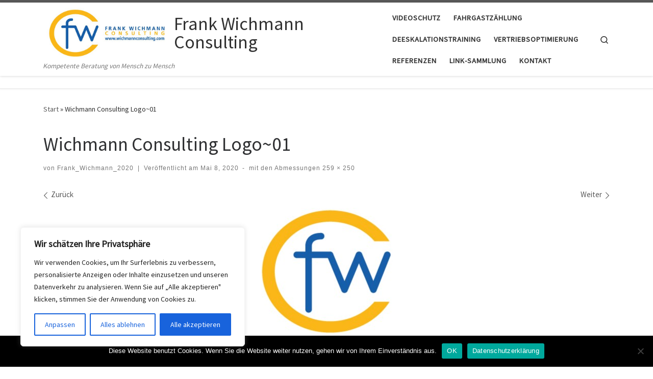

--- FILE ---
content_type: text/html; charset=UTF-8
request_url: https://wichmannconsulting.com/wichmann-consulting-logo01
body_size: 19568
content:
<!DOCTYPE html>
<!--[if IE 7]>
<html class="ie ie7" dir="ltr" lang="de" prefix="og: https://ogp.me/ns#">
<![endif]-->
<!--[if IE 8]>
<html class="ie ie8" dir="ltr" lang="de" prefix="og: https://ogp.me/ns#">
<![endif]-->
<!--[if !(IE 7) | !(IE 8)  ]><!-->
<html dir="ltr" lang="de" prefix="og: https://ogp.me/ns#" class="no-js">
<!--<![endif]-->
  <head>
  <meta charset="UTF-8" />
  <meta http-equiv="X-UA-Compatible" content="IE=EDGE" />
  <meta name="viewport" content="width=device-width, initial-scale=1.0" />
  <link rel="profile"  href="https://gmpg.org/xfn/11" />
  <link rel="pingback" href="https://wichmannconsulting.com/xmlrpc.php" />
<script>(function(html){html.className = html.className.replace(/\bno-js\b/,'js')})(document.documentElement);</script>
<title>Wichmann Consulting Logo~01 | Frank Wichmann Consulting</title>

		<!-- All in One SEO 4.9.3 - aioseo.com -->
	<meta name="robots" content="max-image-preview:large" />
	<meta name="author" content="Frank_Wichmann_2020"/>
	<meta name="google-site-verification" content="google-site-verification=WH9YanTfjKld5wTH-1pEF2sua0o3R16oh8qf7OV641M" />
	<link rel="canonical" href="https://wichmannconsulting.com/wichmann-consulting-logo01" />
	<meta name="generator" content="All in One SEO (AIOSEO) 4.9.3" />
		<meta property="og:locale" content="de_DE" />
		<meta property="og:site_name" content="Frank Wichmann Consulting | Kompetente Beratung von Mensch zu Mensch" />
		<meta property="og:type" content="article" />
		<meta property="og:title" content="Wichmann Consulting Logo~01 | Frank Wichmann Consulting" />
		<meta property="og:url" content="https://wichmannconsulting.com/wichmann-consulting-logo01" />
		<meta property="og:image" content="https://wichmannconsulting.com/wp-content/uploads/2020/06/FWC-Logo-opt.jpg" />
		<meta property="og:image:secure_url" content="https://wichmannconsulting.com/wp-content/uploads/2020/06/FWC-Logo-opt.jpg" />
		<meta property="article:published_time" content="2020-05-08T06:04:28+00:00" />
		<meta property="article:modified_time" content="2020-05-08T06:04:42+00:00" />
		<meta property="article:publisher" content="https://m.facebook.com/pg/wichmannconsulting/about/" />
		<meta name="twitter:card" content="summary" />
		<meta name="twitter:title" content="Wichmann Consulting Logo~01 | Frank Wichmann Consulting" />
		<meta name="twitter:image" content="https://wichmannconsulting.com/wp-content/uploads/2020/06/FWC-Logo-opt.jpg" />
		<script type="application/ld+json" class="aioseo-schema">
			{"@context":"https:\/\/schema.org","@graph":[{"@type":"BreadcrumbList","@id":"https:\/\/wichmannconsulting.com\/wichmann-consulting-logo01#breadcrumblist","itemListElement":[{"@type":"ListItem","@id":"https:\/\/wichmannconsulting.com#listItem","position":1,"name":"Home","item":"https:\/\/wichmannconsulting.com","nextItem":{"@type":"ListItem","@id":"https:\/\/wichmannconsulting.com\/wichmann-consulting-logo01#listItem","name":"Wichmann Consulting Logo~01"}},{"@type":"ListItem","@id":"https:\/\/wichmannconsulting.com\/wichmann-consulting-logo01#listItem","position":2,"name":"Wichmann Consulting Logo~01","previousItem":{"@type":"ListItem","@id":"https:\/\/wichmannconsulting.com#listItem","name":"Home"}}]},{"@type":"ItemPage","@id":"https:\/\/wichmannconsulting.com\/wichmann-consulting-logo01#itempage","url":"https:\/\/wichmannconsulting.com\/wichmann-consulting-logo01","name":"Wichmann Consulting Logo~01 | Frank Wichmann Consulting","inLanguage":"de-DE","isPartOf":{"@id":"https:\/\/wichmannconsulting.com\/#website"},"breadcrumb":{"@id":"https:\/\/wichmannconsulting.com\/wichmann-consulting-logo01#breadcrumblist"},"author":{"@id":"https:\/\/wichmannconsulting.com\/author\/frank_wichmann_2020#author"},"creator":{"@id":"https:\/\/wichmannconsulting.com\/author\/frank_wichmann_2020#author"},"datePublished":"2020-05-08T06:04:28+00:00","dateModified":"2020-05-08T06:04:42+00:00"},{"@type":"Organization","@id":"https:\/\/wichmannconsulting.com\/#organization","name":"Frank Wichmann Consulting","description":"Kompetente Beratung von Mensch zu Mensch","url":"https:\/\/wichmannconsulting.com\/","telephone":"+4928419492886","logo":{"@type":"ImageObject","url":"https:\/\/wichmannconsulting.com\/wp-content\/uploads\/2020\/05\/Wichmann-Consulting-Logo.jpg","@id":"https:\/\/wichmannconsulting.com\/wichmann-consulting-logo01\/#organizationLogo","width":651,"height":297,"caption":"FWC Logo"},"image":{"@id":"https:\/\/wichmannconsulting.com\/wichmann-consulting-logo01\/#organizationLogo"},"sameAs":["https:\/\/m.facebook.com\/pg\/wichmannconsulting\/about\/","https:\/\/de.linkedin.com\/in\/frank-wichmann-4b01926?challengeId=AQG_hvhLrpRlZAAAAXIsPRvTy56UGbzLTCkXjGYrkw_IaToJPct6hqc7zL4zbuv4f8Ulh3kqcXxkyuq379mhE51zcfVvDqtubw&#038;amp;submissionId=90d09d53-8763-1016-61bb-0581e3d9c479"]},{"@type":"Person","@id":"https:\/\/wichmannconsulting.com\/author\/frank_wichmann_2020#author","url":"https:\/\/wichmannconsulting.com\/author\/frank_wichmann_2020","name":"Frank_Wichmann_2020","image":{"@type":"ImageObject","@id":"https:\/\/wichmannconsulting.com\/wichmann-consulting-logo01#authorImage","url":"https:\/\/secure.gravatar.com\/avatar\/e308f3e39ca55a9ef6b2158f04ecfa9d?s=96&d=mm&r=g","width":96,"height":96,"caption":"Frank_Wichmann_2020"}},{"@type":"WebSite","@id":"https:\/\/wichmannconsulting.com\/#website","url":"https:\/\/wichmannconsulting.com\/","name":"Frank Wichmann Consulting","alternateName":"FWC","description":"Kompetente Beratung von Mensch zu Mensch","inLanguage":"de-DE","publisher":{"@id":"https:\/\/wichmannconsulting.com\/#organization"}}]}
		</script>
		<!-- All in One SEO -->

<link rel="alternate" type="application/rss+xml" title="Frank Wichmann Consulting &raquo; Feed" href="https://wichmannconsulting.com/feed" />
<link rel="alternate" type="application/rss+xml" title="Frank Wichmann Consulting &raquo; Kommentar-Feed" href="https://wichmannconsulting.com/comments/feed" />
<link rel="alternate" type="application/rss+xml" title="Frank Wichmann Consulting &raquo; Kommentar-Feed zu Wichmann Consulting Logo~01" href="https://wichmannconsulting.com/feed/?attachment_id=22" />
<script>
window._wpemojiSettings = {"baseUrl":"https:\/\/s.w.org\/images\/core\/emoji\/15.0.3\/72x72\/","ext":".png","svgUrl":"https:\/\/s.w.org\/images\/core\/emoji\/15.0.3\/svg\/","svgExt":".svg","source":{"concatemoji":"https:\/\/wichmannconsulting.com\/wp-includes\/js\/wp-emoji-release.min.js?ver=6.6.4"}};
/*! This file is auto-generated */
!function(i,n){var o,s,e;function c(e){try{var t={supportTests:e,timestamp:(new Date).valueOf()};sessionStorage.setItem(o,JSON.stringify(t))}catch(e){}}function p(e,t,n){e.clearRect(0,0,e.canvas.width,e.canvas.height),e.fillText(t,0,0);var t=new Uint32Array(e.getImageData(0,0,e.canvas.width,e.canvas.height).data),r=(e.clearRect(0,0,e.canvas.width,e.canvas.height),e.fillText(n,0,0),new Uint32Array(e.getImageData(0,0,e.canvas.width,e.canvas.height).data));return t.every(function(e,t){return e===r[t]})}function u(e,t,n){switch(t){case"flag":return n(e,"\ud83c\udff3\ufe0f\u200d\u26a7\ufe0f","\ud83c\udff3\ufe0f\u200b\u26a7\ufe0f")?!1:!n(e,"\ud83c\uddfa\ud83c\uddf3","\ud83c\uddfa\u200b\ud83c\uddf3")&&!n(e,"\ud83c\udff4\udb40\udc67\udb40\udc62\udb40\udc65\udb40\udc6e\udb40\udc67\udb40\udc7f","\ud83c\udff4\u200b\udb40\udc67\u200b\udb40\udc62\u200b\udb40\udc65\u200b\udb40\udc6e\u200b\udb40\udc67\u200b\udb40\udc7f");case"emoji":return!n(e,"\ud83d\udc26\u200d\u2b1b","\ud83d\udc26\u200b\u2b1b")}return!1}function f(e,t,n){var r="undefined"!=typeof WorkerGlobalScope&&self instanceof WorkerGlobalScope?new OffscreenCanvas(300,150):i.createElement("canvas"),a=r.getContext("2d",{willReadFrequently:!0}),o=(a.textBaseline="top",a.font="600 32px Arial",{});return e.forEach(function(e){o[e]=t(a,e,n)}),o}function t(e){var t=i.createElement("script");t.src=e,t.defer=!0,i.head.appendChild(t)}"undefined"!=typeof Promise&&(o="wpEmojiSettingsSupports",s=["flag","emoji"],n.supports={everything:!0,everythingExceptFlag:!0},e=new Promise(function(e){i.addEventListener("DOMContentLoaded",e,{once:!0})}),new Promise(function(t){var n=function(){try{var e=JSON.parse(sessionStorage.getItem(o));if("object"==typeof e&&"number"==typeof e.timestamp&&(new Date).valueOf()<e.timestamp+604800&&"object"==typeof e.supportTests)return e.supportTests}catch(e){}return null}();if(!n){if("undefined"!=typeof Worker&&"undefined"!=typeof OffscreenCanvas&&"undefined"!=typeof URL&&URL.createObjectURL&&"undefined"!=typeof Blob)try{var e="postMessage("+f.toString()+"("+[JSON.stringify(s),u.toString(),p.toString()].join(",")+"));",r=new Blob([e],{type:"text/javascript"}),a=new Worker(URL.createObjectURL(r),{name:"wpTestEmojiSupports"});return void(a.onmessage=function(e){c(n=e.data),a.terminate(),t(n)})}catch(e){}c(n=f(s,u,p))}t(n)}).then(function(e){for(var t in e)n.supports[t]=e[t],n.supports.everything=n.supports.everything&&n.supports[t],"flag"!==t&&(n.supports.everythingExceptFlag=n.supports.everythingExceptFlag&&n.supports[t]);n.supports.everythingExceptFlag=n.supports.everythingExceptFlag&&!n.supports.flag,n.DOMReady=!1,n.readyCallback=function(){n.DOMReady=!0}}).then(function(){return e}).then(function(){var e;n.supports.everything||(n.readyCallback(),(e=n.source||{}).concatemoji?t(e.concatemoji):e.wpemoji&&e.twemoji&&(t(e.twemoji),t(e.wpemoji)))}))}((window,document),window._wpemojiSettings);
</script>
<style id='wp-emoji-styles-inline-css'>

	img.wp-smiley, img.emoji {
		display: inline !important;
		border: none !important;
		box-shadow: none !important;
		height: 1em !important;
		width: 1em !important;
		margin: 0 0.07em !important;
		vertical-align: -0.1em !important;
		background: none !important;
		padding: 0 !important;
	}
</style>
<link rel='stylesheet' id='wp-block-library-css' href='https://wichmannconsulting.com/wp-includes/css/dist/block-library/style.min.css?ver=6.6.4' media='all' />
<link rel='stylesheet' id='aioseo/css/src/vue/standalone/blocks/table-of-contents/global.scss-css' href='https://wichmannconsulting.com/wp-content/plugins/all-in-one-seo-pack/dist/Lite/assets/css/table-of-contents/global.e90f6d47.css?ver=4.9.3' media='all' />
<style id='classic-theme-styles-inline-css'>
/*! This file is auto-generated */
.wp-block-button__link{color:#fff;background-color:#32373c;border-radius:9999px;box-shadow:none;text-decoration:none;padding:calc(.667em + 2px) calc(1.333em + 2px);font-size:1.125em}.wp-block-file__button{background:#32373c;color:#fff;text-decoration:none}
</style>
<style id='global-styles-inline-css'>
:root{--wp--preset--aspect-ratio--square: 1;--wp--preset--aspect-ratio--4-3: 4/3;--wp--preset--aspect-ratio--3-4: 3/4;--wp--preset--aspect-ratio--3-2: 3/2;--wp--preset--aspect-ratio--2-3: 2/3;--wp--preset--aspect-ratio--16-9: 16/9;--wp--preset--aspect-ratio--9-16: 9/16;--wp--preset--color--black: #000000;--wp--preset--color--cyan-bluish-gray: #abb8c3;--wp--preset--color--white: #ffffff;--wp--preset--color--pale-pink: #f78da7;--wp--preset--color--vivid-red: #cf2e2e;--wp--preset--color--luminous-vivid-orange: #ff6900;--wp--preset--color--luminous-vivid-amber: #fcb900;--wp--preset--color--light-green-cyan: #7bdcb5;--wp--preset--color--vivid-green-cyan: #00d084;--wp--preset--color--pale-cyan-blue: #8ed1fc;--wp--preset--color--vivid-cyan-blue: #0693e3;--wp--preset--color--vivid-purple: #9b51e0;--wp--preset--gradient--vivid-cyan-blue-to-vivid-purple: linear-gradient(135deg,rgba(6,147,227,1) 0%,rgb(155,81,224) 100%);--wp--preset--gradient--light-green-cyan-to-vivid-green-cyan: linear-gradient(135deg,rgb(122,220,180) 0%,rgb(0,208,130) 100%);--wp--preset--gradient--luminous-vivid-amber-to-luminous-vivid-orange: linear-gradient(135deg,rgba(252,185,0,1) 0%,rgba(255,105,0,1) 100%);--wp--preset--gradient--luminous-vivid-orange-to-vivid-red: linear-gradient(135deg,rgba(255,105,0,1) 0%,rgb(207,46,46) 100%);--wp--preset--gradient--very-light-gray-to-cyan-bluish-gray: linear-gradient(135deg,rgb(238,238,238) 0%,rgb(169,184,195) 100%);--wp--preset--gradient--cool-to-warm-spectrum: linear-gradient(135deg,rgb(74,234,220) 0%,rgb(151,120,209) 20%,rgb(207,42,186) 40%,rgb(238,44,130) 60%,rgb(251,105,98) 80%,rgb(254,248,76) 100%);--wp--preset--gradient--blush-light-purple: linear-gradient(135deg,rgb(255,206,236) 0%,rgb(152,150,240) 100%);--wp--preset--gradient--blush-bordeaux: linear-gradient(135deg,rgb(254,205,165) 0%,rgb(254,45,45) 50%,rgb(107,0,62) 100%);--wp--preset--gradient--luminous-dusk: linear-gradient(135deg,rgb(255,203,112) 0%,rgb(199,81,192) 50%,rgb(65,88,208) 100%);--wp--preset--gradient--pale-ocean: linear-gradient(135deg,rgb(255,245,203) 0%,rgb(182,227,212) 50%,rgb(51,167,181) 100%);--wp--preset--gradient--electric-grass: linear-gradient(135deg,rgb(202,248,128) 0%,rgb(113,206,126) 100%);--wp--preset--gradient--midnight: linear-gradient(135deg,rgb(2,3,129) 0%,rgb(40,116,252) 100%);--wp--preset--font-size--small: 13px;--wp--preset--font-size--medium: 20px;--wp--preset--font-size--large: 36px;--wp--preset--font-size--x-large: 42px;--wp--preset--spacing--20: 0.44rem;--wp--preset--spacing--30: 0.67rem;--wp--preset--spacing--40: 1rem;--wp--preset--spacing--50: 1.5rem;--wp--preset--spacing--60: 2.25rem;--wp--preset--spacing--70: 3.38rem;--wp--preset--spacing--80: 5.06rem;--wp--preset--shadow--natural: 6px 6px 9px rgba(0, 0, 0, 0.2);--wp--preset--shadow--deep: 12px 12px 50px rgba(0, 0, 0, 0.4);--wp--preset--shadow--sharp: 6px 6px 0px rgba(0, 0, 0, 0.2);--wp--preset--shadow--outlined: 6px 6px 0px -3px rgba(255, 255, 255, 1), 6px 6px rgba(0, 0, 0, 1);--wp--preset--shadow--crisp: 6px 6px 0px rgba(0, 0, 0, 1);}:where(.is-layout-flex){gap: 0.5em;}:where(.is-layout-grid){gap: 0.5em;}body .is-layout-flex{display: flex;}.is-layout-flex{flex-wrap: wrap;align-items: center;}.is-layout-flex > :is(*, div){margin: 0;}body .is-layout-grid{display: grid;}.is-layout-grid > :is(*, div){margin: 0;}:where(.wp-block-columns.is-layout-flex){gap: 2em;}:where(.wp-block-columns.is-layout-grid){gap: 2em;}:where(.wp-block-post-template.is-layout-flex){gap: 1.25em;}:where(.wp-block-post-template.is-layout-grid){gap: 1.25em;}.has-black-color{color: var(--wp--preset--color--black) !important;}.has-cyan-bluish-gray-color{color: var(--wp--preset--color--cyan-bluish-gray) !important;}.has-white-color{color: var(--wp--preset--color--white) !important;}.has-pale-pink-color{color: var(--wp--preset--color--pale-pink) !important;}.has-vivid-red-color{color: var(--wp--preset--color--vivid-red) !important;}.has-luminous-vivid-orange-color{color: var(--wp--preset--color--luminous-vivid-orange) !important;}.has-luminous-vivid-amber-color{color: var(--wp--preset--color--luminous-vivid-amber) !important;}.has-light-green-cyan-color{color: var(--wp--preset--color--light-green-cyan) !important;}.has-vivid-green-cyan-color{color: var(--wp--preset--color--vivid-green-cyan) !important;}.has-pale-cyan-blue-color{color: var(--wp--preset--color--pale-cyan-blue) !important;}.has-vivid-cyan-blue-color{color: var(--wp--preset--color--vivid-cyan-blue) !important;}.has-vivid-purple-color{color: var(--wp--preset--color--vivid-purple) !important;}.has-black-background-color{background-color: var(--wp--preset--color--black) !important;}.has-cyan-bluish-gray-background-color{background-color: var(--wp--preset--color--cyan-bluish-gray) !important;}.has-white-background-color{background-color: var(--wp--preset--color--white) !important;}.has-pale-pink-background-color{background-color: var(--wp--preset--color--pale-pink) !important;}.has-vivid-red-background-color{background-color: var(--wp--preset--color--vivid-red) !important;}.has-luminous-vivid-orange-background-color{background-color: var(--wp--preset--color--luminous-vivid-orange) !important;}.has-luminous-vivid-amber-background-color{background-color: var(--wp--preset--color--luminous-vivid-amber) !important;}.has-light-green-cyan-background-color{background-color: var(--wp--preset--color--light-green-cyan) !important;}.has-vivid-green-cyan-background-color{background-color: var(--wp--preset--color--vivid-green-cyan) !important;}.has-pale-cyan-blue-background-color{background-color: var(--wp--preset--color--pale-cyan-blue) !important;}.has-vivid-cyan-blue-background-color{background-color: var(--wp--preset--color--vivid-cyan-blue) !important;}.has-vivid-purple-background-color{background-color: var(--wp--preset--color--vivid-purple) !important;}.has-black-border-color{border-color: var(--wp--preset--color--black) !important;}.has-cyan-bluish-gray-border-color{border-color: var(--wp--preset--color--cyan-bluish-gray) !important;}.has-white-border-color{border-color: var(--wp--preset--color--white) !important;}.has-pale-pink-border-color{border-color: var(--wp--preset--color--pale-pink) !important;}.has-vivid-red-border-color{border-color: var(--wp--preset--color--vivid-red) !important;}.has-luminous-vivid-orange-border-color{border-color: var(--wp--preset--color--luminous-vivid-orange) !important;}.has-luminous-vivid-amber-border-color{border-color: var(--wp--preset--color--luminous-vivid-amber) !important;}.has-light-green-cyan-border-color{border-color: var(--wp--preset--color--light-green-cyan) !important;}.has-vivid-green-cyan-border-color{border-color: var(--wp--preset--color--vivid-green-cyan) !important;}.has-pale-cyan-blue-border-color{border-color: var(--wp--preset--color--pale-cyan-blue) !important;}.has-vivid-cyan-blue-border-color{border-color: var(--wp--preset--color--vivid-cyan-blue) !important;}.has-vivid-purple-border-color{border-color: var(--wp--preset--color--vivid-purple) !important;}.has-vivid-cyan-blue-to-vivid-purple-gradient-background{background: var(--wp--preset--gradient--vivid-cyan-blue-to-vivid-purple) !important;}.has-light-green-cyan-to-vivid-green-cyan-gradient-background{background: var(--wp--preset--gradient--light-green-cyan-to-vivid-green-cyan) !important;}.has-luminous-vivid-amber-to-luminous-vivid-orange-gradient-background{background: var(--wp--preset--gradient--luminous-vivid-amber-to-luminous-vivid-orange) !important;}.has-luminous-vivid-orange-to-vivid-red-gradient-background{background: var(--wp--preset--gradient--luminous-vivid-orange-to-vivid-red) !important;}.has-very-light-gray-to-cyan-bluish-gray-gradient-background{background: var(--wp--preset--gradient--very-light-gray-to-cyan-bluish-gray) !important;}.has-cool-to-warm-spectrum-gradient-background{background: var(--wp--preset--gradient--cool-to-warm-spectrum) !important;}.has-blush-light-purple-gradient-background{background: var(--wp--preset--gradient--blush-light-purple) !important;}.has-blush-bordeaux-gradient-background{background: var(--wp--preset--gradient--blush-bordeaux) !important;}.has-luminous-dusk-gradient-background{background: var(--wp--preset--gradient--luminous-dusk) !important;}.has-pale-ocean-gradient-background{background: var(--wp--preset--gradient--pale-ocean) !important;}.has-electric-grass-gradient-background{background: var(--wp--preset--gradient--electric-grass) !important;}.has-midnight-gradient-background{background: var(--wp--preset--gradient--midnight) !important;}.has-small-font-size{font-size: var(--wp--preset--font-size--small) !important;}.has-medium-font-size{font-size: var(--wp--preset--font-size--medium) !important;}.has-large-font-size{font-size: var(--wp--preset--font-size--large) !important;}.has-x-large-font-size{font-size: var(--wp--preset--font-size--x-large) !important;}
:where(.wp-block-post-template.is-layout-flex){gap: 1.25em;}:where(.wp-block-post-template.is-layout-grid){gap: 1.25em;}
:where(.wp-block-columns.is-layout-flex){gap: 2em;}:where(.wp-block-columns.is-layout-grid){gap: 2em;}
:root :where(.wp-block-pullquote){font-size: 1.5em;line-height: 1.6;}
</style>
<link rel='stylesheet' id='cookie-notice-front-css' href='https://wichmannconsulting.com/wp-content/plugins/cookie-notice/css/front.min.css?ver=2.5.11' media='all' />
<link rel='stylesheet' id='customizr-main-css' href='https://wichmannconsulting.com/wp-content/themes/customizr/assets/front/css/style.min.css?ver=4.4.24' media='all' />
<style id='customizr-main-inline-css'>

.tc-header.border-top { border-top-width: 5px; border-top-style: solid }
#czr-push-footer { display: none; visibility: hidden; }
        .czr-sticky-footer #czr-push-footer.sticky-footer-enabled { display: block; }
        
</style>
<link rel='stylesheet' id='jquery-lazyloadxt-spinner-css-css' href='//wichmannconsulting.com/wp-content/plugins/a3-lazy-load/assets/css/jquery.lazyloadxt.spinner.css?ver=6.6.4' media='all' />
<script id="cookie-law-info-js-extra">
var _ckyConfig = {"_ipData":[],"_assetsURL":"https:\/\/wichmannconsulting.com\/wp-content\/plugins\/cookie-law-info\/lite\/frontend\/images\/","_publicURL":"https:\/\/wichmannconsulting.com","_expiry":"365","_categories":[{"name":"Notwendige","slug":"necessary","isNecessary":true,"ccpaDoNotSell":true,"cookies":[],"active":true,"defaultConsent":{"gdpr":true,"ccpa":true}},{"name":"Funktionale","slug":"functional","isNecessary":false,"ccpaDoNotSell":true,"cookies":[],"active":true,"defaultConsent":{"gdpr":false,"ccpa":false}},{"name":"Analyse","slug":"analytics","isNecessary":false,"ccpaDoNotSell":true,"cookies":[],"active":true,"defaultConsent":{"gdpr":false,"ccpa":false}},{"name":"Leistungs","slug":"performance","isNecessary":false,"ccpaDoNotSell":true,"cookies":[],"active":true,"defaultConsent":{"gdpr":false,"ccpa":false}},{"name":"Werbe","slug":"advertisement","isNecessary":false,"ccpaDoNotSell":true,"cookies":[],"active":true,"defaultConsent":{"gdpr":false,"ccpa":false}}],"_activeLaw":"gdpr","_rootDomain":"","_block":"1","_showBanner":"1","_bannerConfig":{"settings":{"type":"box","preferenceCenterType":"popup","position":"bottom-left","applicableLaw":"gdpr"},"behaviours":{"reloadBannerOnAccept":false,"loadAnalyticsByDefault":false,"animations":{"onLoad":"animate","onHide":"sticky"}},"config":{"revisitConsent":{"status":true,"tag":"revisit-consent","position":"bottom-left","meta":{"url":"#"},"styles":{"background-color":"#0056A7"},"elements":{"title":{"type":"text","tag":"revisit-consent-title","status":true,"styles":{"color":"#0056a7"}}}},"preferenceCenter":{"toggle":{"status":true,"tag":"detail-category-toggle","type":"toggle","states":{"active":{"styles":{"background-color":"#1863DC"}},"inactive":{"styles":{"background-color":"#D0D5D2"}}}}},"categoryPreview":{"status":false,"toggle":{"status":true,"tag":"detail-category-preview-toggle","type":"toggle","states":{"active":{"styles":{"background-color":"#1863DC"}},"inactive":{"styles":{"background-color":"#D0D5D2"}}}}},"videoPlaceholder":{"status":true,"styles":{"background-color":"#000000","border-color":"#000000","color":"#ffffff"}},"readMore":{"status":false,"tag":"readmore-button","type":"link","meta":{"noFollow":true,"newTab":true},"styles":{"color":"#1863DC","background-color":"transparent","border-color":"transparent"}},"auditTable":{"status":true},"optOption":{"status":true,"toggle":{"status":true,"tag":"optout-option-toggle","type":"toggle","states":{"active":{"styles":{"background-color":"#1863dc"}},"inactive":{"styles":{"background-color":"#FFFFFF"}}}}}}},"_version":"3.2.7","_logConsent":"1","_tags":[{"tag":"accept-button","styles":{"color":"#FFFFFF","background-color":"#1863DC","border-color":"#1863DC"}},{"tag":"reject-button","styles":{"color":"#1863DC","background-color":"transparent","border-color":"#1863DC"}},{"tag":"settings-button","styles":{"color":"#1863DC","background-color":"transparent","border-color":"#1863DC"}},{"tag":"readmore-button","styles":{"color":"#1863DC","background-color":"transparent","border-color":"transparent"}},{"tag":"donotsell-button","styles":{"color":"#1863DC","background-color":"transparent","border-color":"transparent"}},{"tag":"accept-button","styles":{"color":"#FFFFFF","background-color":"#1863DC","border-color":"#1863DC"}},{"tag":"revisit-consent","styles":{"background-color":"#0056A7"}}],"_shortCodes":[{"key":"cky_readmore","content":"<a href=\"#\" class=\"cky-policy\" aria-label=\"Cookie-Richtlinie\" target=\"_blank\" rel=\"noopener\" data-cky-tag=\"readmore-button\">Cookie-Richtlinie<\/a>","tag":"readmore-button","status":false,"attributes":{"rel":"nofollow","target":"_blank"}},{"key":"cky_show_desc","content":"<button class=\"cky-show-desc-btn\" data-cky-tag=\"show-desc-button\" aria-label=\"Mehr zeigen\">Mehr zeigen<\/button>","tag":"show-desc-button","status":true,"attributes":[]},{"key":"cky_hide_desc","content":"<button class=\"cky-show-desc-btn\" data-cky-tag=\"hide-desc-button\" aria-label=\"Weniger zeigen\">Weniger zeigen<\/button>","tag":"hide-desc-button","status":true,"attributes":[]},{"key":"cky_category_toggle_label","content":"[cky_{{status}}_category_label] [cky_preference_{{category_slug}}_title]","tag":"","status":true,"attributes":[]},{"key":"cky_enable_category_label","content":"Erm\u00f6glichen","tag":"","status":true,"attributes":[]},{"key":"cky_disable_category_label","content":"Deaktivieren","tag":"","status":true,"attributes":[]},{"key":"cky_video_placeholder","content":"<div class=\"video-placeholder-normal\" data-cky-tag=\"video-placeholder\" id=\"[UNIQUEID]\"><p class=\"video-placeholder-text-normal\" data-cky-tag=\"placeholder-title\">Bitte akzeptieren Sie die Cookie-Einwilligung<\/p><\/div>","tag":"","status":true,"attributes":[]},{"key":"cky_enable_optout_label","content":"Erm\u00f6glichen","tag":"","status":true,"attributes":[]},{"key":"cky_disable_optout_label","content":"Deaktivieren","tag":"","status":true,"attributes":[]},{"key":"cky_optout_toggle_label","content":"[cky_{{status}}_optout_label] [cky_optout_option_title]","tag":"","status":true,"attributes":[]},{"key":"cky_optout_option_title","content":"Verkaufen oder teilen Sie meine pers\u00f6nlichen Daten nicht","tag":"","status":true,"attributes":[]},{"key":"cky_optout_close_label","content":"Nah dran","tag":"","status":true,"attributes":[]}],"_rtl":"","_language":"de","_providersToBlock":[]};
var _ckyStyles = {"css":".cky-overlay{background: #000000; opacity: 0.4; position: fixed; top: 0; left: 0; width: 100%; height: 100%; z-index: 99999999;}.cky-hide{display: none;}.cky-btn-revisit-wrapper{display: flex; align-items: center; justify-content: center; background: #0056a7; width: 45px; height: 45px; border-radius: 50%; position: fixed; z-index: 999999; cursor: pointer;}.cky-revisit-bottom-left{bottom: 15px; left: 15px;}.cky-revisit-bottom-right{bottom: 15px; right: 15px;}.cky-btn-revisit-wrapper .cky-btn-revisit{display: flex; align-items: center; justify-content: center; background: none; border: none; cursor: pointer; position: relative; margin: 0; padding: 0;}.cky-btn-revisit-wrapper .cky-btn-revisit img{max-width: fit-content; margin: 0; height: 30px; width: 30px;}.cky-revisit-bottom-left:hover::before{content: attr(data-tooltip); position: absolute; background: #4e4b66; color: #ffffff; left: calc(100% + 7px); font-size: 12px; line-height: 16px; width: max-content; padding: 4px 8px; border-radius: 4px;}.cky-revisit-bottom-left:hover::after{position: absolute; content: \"\"; border: 5px solid transparent; left: calc(100% + 2px); border-left-width: 0; border-right-color: #4e4b66;}.cky-revisit-bottom-right:hover::before{content: attr(data-tooltip); position: absolute; background: #4e4b66; color: #ffffff; right: calc(100% + 7px); font-size: 12px; line-height: 16px; width: max-content; padding: 4px 8px; border-radius: 4px;}.cky-revisit-bottom-right:hover::after{position: absolute; content: \"\"; border: 5px solid transparent; right: calc(100% + 2px); border-right-width: 0; border-left-color: #4e4b66;}.cky-revisit-hide{display: none;}.cky-consent-container{position: fixed; width: 440px; box-sizing: border-box; z-index: 9999999; border-radius: 6px;}.cky-consent-container .cky-consent-bar{background: #ffffff; border: 1px solid; padding: 20px 26px; box-shadow: 0 -1px 10px 0 #acabab4d; border-radius: 6px;}.cky-box-bottom-left{bottom: 40px; left: 40px;}.cky-box-bottom-right{bottom: 40px; right: 40px;}.cky-box-top-left{top: 40px; left: 40px;}.cky-box-top-right{top: 40px; right: 40px;}.cky-custom-brand-logo-wrapper .cky-custom-brand-logo{width: 100px; height: auto; margin: 0 0 12px 0;}.cky-notice .cky-title{color: #212121; font-weight: 700; font-size: 18px; line-height: 24px; margin: 0 0 12px 0;}.cky-notice-des *,.cky-preference-content-wrapper *,.cky-accordion-header-des *,.cky-gpc-wrapper .cky-gpc-desc *{font-size: 14px;}.cky-notice-des{color: #212121; font-size: 14px; line-height: 24px; font-weight: 400;}.cky-notice-des img{height: 25px; width: 25px;}.cky-consent-bar .cky-notice-des p,.cky-gpc-wrapper .cky-gpc-desc p,.cky-preference-body-wrapper .cky-preference-content-wrapper p,.cky-accordion-header-wrapper .cky-accordion-header-des p,.cky-cookie-des-table li div:last-child p{color: inherit; margin-top: 0; overflow-wrap: break-word;}.cky-notice-des P:last-child,.cky-preference-content-wrapper p:last-child,.cky-cookie-des-table li div:last-child p:last-child,.cky-gpc-wrapper .cky-gpc-desc p:last-child{margin-bottom: 0;}.cky-notice-des a.cky-policy,.cky-notice-des button.cky-policy{font-size: 14px; color: #1863dc; white-space: nowrap; cursor: pointer; background: transparent; border: 1px solid; text-decoration: underline;}.cky-notice-des button.cky-policy{padding: 0;}.cky-notice-des a.cky-policy:focus-visible,.cky-notice-des button.cky-policy:focus-visible,.cky-preference-content-wrapper .cky-show-desc-btn:focus-visible,.cky-accordion-header .cky-accordion-btn:focus-visible,.cky-preference-header .cky-btn-close:focus-visible,.cky-switch input[type=\"checkbox\"]:focus-visible,.cky-footer-wrapper a:focus-visible,.cky-btn:focus-visible{outline: 2px solid #1863dc; outline-offset: 2px;}.cky-btn:focus:not(:focus-visible),.cky-accordion-header .cky-accordion-btn:focus:not(:focus-visible),.cky-preference-content-wrapper .cky-show-desc-btn:focus:not(:focus-visible),.cky-btn-revisit-wrapper .cky-btn-revisit:focus:not(:focus-visible),.cky-preference-header .cky-btn-close:focus:not(:focus-visible),.cky-consent-bar .cky-banner-btn-close:focus:not(:focus-visible){outline: 0;}button.cky-show-desc-btn:not(:hover):not(:active){color: #1863dc; background: transparent;}button.cky-accordion-btn:not(:hover):not(:active),button.cky-banner-btn-close:not(:hover):not(:active),button.cky-btn-revisit:not(:hover):not(:active),button.cky-btn-close:not(:hover):not(:active){background: transparent;}.cky-consent-bar button:hover,.cky-modal.cky-modal-open button:hover,.cky-consent-bar button:focus,.cky-modal.cky-modal-open button:focus{text-decoration: none;}.cky-notice-btn-wrapper{display: flex; justify-content: flex-start; align-items: center; flex-wrap: wrap; margin-top: 16px;}.cky-notice-btn-wrapper .cky-btn{text-shadow: none; box-shadow: none;}.cky-btn{flex: auto; max-width: 100%; font-size: 14px; font-family: inherit; line-height: 24px; padding: 8px; font-weight: 500; margin: 0 8px 0 0; border-radius: 2px; cursor: pointer; text-align: center; text-transform: none; min-height: 0;}.cky-btn:hover{opacity: 0.8;}.cky-btn-customize{color: #1863dc; background: transparent; border: 2px solid #1863dc;}.cky-btn-reject{color: #1863dc; background: transparent; border: 2px solid #1863dc;}.cky-btn-accept{background: #1863dc; color: #ffffff; border: 2px solid #1863dc;}.cky-btn:last-child{margin-right: 0;}@media (max-width: 576px){.cky-box-bottom-left{bottom: 0; left: 0;}.cky-box-bottom-right{bottom: 0; right: 0;}.cky-box-top-left{top: 0; left: 0;}.cky-box-top-right{top: 0; right: 0;}}@media (max-width: 440px){.cky-box-bottom-left, .cky-box-bottom-right, .cky-box-top-left, .cky-box-top-right{width: 100%; max-width: 100%;}.cky-consent-container .cky-consent-bar{padding: 20px 0;}.cky-custom-brand-logo-wrapper, .cky-notice .cky-title, .cky-notice-des, .cky-notice-btn-wrapper{padding: 0 24px;}.cky-notice-des{max-height: 40vh; overflow-y: scroll;}.cky-notice-btn-wrapper{flex-direction: column; margin-top: 0;}.cky-btn{width: 100%; margin: 10px 0 0 0;}.cky-notice-btn-wrapper .cky-btn-customize{order: 2;}.cky-notice-btn-wrapper .cky-btn-reject{order: 3;}.cky-notice-btn-wrapper .cky-btn-accept{order: 1; margin-top: 16px;}}@media (max-width: 352px){.cky-notice .cky-title{font-size: 16px;}.cky-notice-des *{font-size: 12px;}.cky-notice-des, .cky-btn{font-size: 12px;}}.cky-modal.cky-modal-open{display: flex; visibility: visible; -webkit-transform: translate(-50%, -50%); -moz-transform: translate(-50%, -50%); -ms-transform: translate(-50%, -50%); -o-transform: translate(-50%, -50%); transform: translate(-50%, -50%); top: 50%; left: 50%; transition: all 1s ease;}.cky-modal{box-shadow: 0 32px 68px rgba(0, 0, 0, 0.3); margin: 0 auto; position: fixed; max-width: 100%; background: #ffffff; top: 50%; box-sizing: border-box; border-radius: 6px; z-index: 999999999; color: #212121; -webkit-transform: translate(-50%, 100%); -moz-transform: translate(-50%, 100%); -ms-transform: translate(-50%, 100%); -o-transform: translate(-50%, 100%); transform: translate(-50%, 100%); visibility: hidden; transition: all 0s ease;}.cky-preference-center{max-height: 79vh; overflow: hidden; width: 845px; overflow: hidden; flex: 1 1 0; display: flex; flex-direction: column; border-radius: 6px;}.cky-preference-header{display: flex; align-items: center; justify-content: space-between; padding: 22px 24px; border-bottom: 1px solid;}.cky-preference-header .cky-preference-title{font-size: 18px; font-weight: 700; line-height: 24px;}.cky-preference-header .cky-btn-close{margin: 0; cursor: pointer; vertical-align: middle; padding: 0; background: none; border: none; width: auto; height: auto; min-height: 0; line-height: 0; text-shadow: none; box-shadow: none;}.cky-preference-header .cky-btn-close img{margin: 0; height: 10px; width: 10px;}.cky-preference-body-wrapper{padding: 0 24px; flex: 1; overflow: auto; box-sizing: border-box;}.cky-preference-content-wrapper,.cky-gpc-wrapper .cky-gpc-desc{font-size: 14px; line-height: 24px; font-weight: 400; padding: 12px 0;}.cky-preference-content-wrapper{border-bottom: 1px solid;}.cky-preference-content-wrapper img{height: 25px; width: 25px;}.cky-preference-content-wrapper .cky-show-desc-btn{font-size: 14px; font-family: inherit; color: #1863dc; text-decoration: none; line-height: 24px; padding: 0; margin: 0; white-space: nowrap; cursor: pointer; background: transparent; border-color: transparent; text-transform: none; min-height: 0; text-shadow: none; box-shadow: none;}.cky-accordion-wrapper{margin-bottom: 10px;}.cky-accordion{border-bottom: 1px solid;}.cky-accordion:last-child{border-bottom: none;}.cky-accordion .cky-accordion-item{display: flex; margin-top: 10px;}.cky-accordion .cky-accordion-body{display: none;}.cky-accordion.cky-accordion-active .cky-accordion-body{display: block; padding: 0 22px; margin-bottom: 16px;}.cky-accordion-header-wrapper{cursor: pointer; width: 100%;}.cky-accordion-item .cky-accordion-header{display: flex; justify-content: space-between; align-items: center;}.cky-accordion-header .cky-accordion-btn{font-size: 16px; font-family: inherit; color: #212121; line-height: 24px; background: none; border: none; font-weight: 700; padding: 0; margin: 0; cursor: pointer; text-transform: none; min-height: 0; text-shadow: none; box-shadow: none;}.cky-accordion-header .cky-always-active{color: #008000; font-weight: 600; line-height: 24px; font-size: 14px;}.cky-accordion-header-des{font-size: 14px; line-height: 24px; margin: 10px 0 16px 0;}.cky-accordion-chevron{margin-right: 22px; position: relative; cursor: pointer;}.cky-accordion-chevron-hide{display: none;}.cky-accordion .cky-accordion-chevron i::before{content: \"\"; position: absolute; border-right: 1.4px solid; border-bottom: 1.4px solid; border-color: inherit; height: 6px; width: 6px; -webkit-transform: rotate(-45deg); -moz-transform: rotate(-45deg); -ms-transform: rotate(-45deg); -o-transform: rotate(-45deg); transform: rotate(-45deg); transition: all 0.2s ease-in-out; top: 8px;}.cky-accordion.cky-accordion-active .cky-accordion-chevron i::before{-webkit-transform: rotate(45deg); -moz-transform: rotate(45deg); -ms-transform: rotate(45deg); -o-transform: rotate(45deg); transform: rotate(45deg);}.cky-audit-table{background: #f4f4f4; border-radius: 6px;}.cky-audit-table .cky-empty-cookies-text{color: inherit; font-size: 12px; line-height: 24px; margin: 0; padding: 10px;}.cky-audit-table .cky-cookie-des-table{font-size: 12px; line-height: 24px; font-weight: normal; padding: 15px 10px; border-bottom: 1px solid; border-bottom-color: inherit; margin: 0;}.cky-audit-table .cky-cookie-des-table:last-child{border-bottom: none;}.cky-audit-table .cky-cookie-des-table li{list-style-type: none; display: flex; padding: 3px 0;}.cky-audit-table .cky-cookie-des-table li:first-child{padding-top: 0;}.cky-cookie-des-table li div:first-child{width: 100px; font-weight: 600; word-break: break-word; word-wrap: break-word;}.cky-cookie-des-table li div:last-child{flex: 1; word-break: break-word; word-wrap: break-word; margin-left: 8px;}.cky-footer-shadow{display: block; width: 100%; height: 40px; background: linear-gradient(180deg, rgba(255, 255, 255, 0) 0%, #ffffff 100%); position: absolute; bottom: calc(100% - 1px);}.cky-footer-wrapper{position: relative;}.cky-prefrence-btn-wrapper{display: flex; flex-wrap: wrap; align-items: center; justify-content: center; padding: 22px 24px; border-top: 1px solid;}.cky-prefrence-btn-wrapper .cky-btn{flex: auto; max-width: 100%; text-shadow: none; box-shadow: none;}.cky-btn-preferences{color: #1863dc; background: transparent; border: 2px solid #1863dc;}.cky-preference-header,.cky-preference-body-wrapper,.cky-preference-content-wrapper,.cky-accordion-wrapper,.cky-accordion,.cky-accordion-wrapper,.cky-footer-wrapper,.cky-prefrence-btn-wrapper{border-color: inherit;}@media (max-width: 845px){.cky-modal{max-width: calc(100% - 16px);}}@media (max-width: 576px){.cky-modal{max-width: 100%;}.cky-preference-center{max-height: 100vh;}.cky-prefrence-btn-wrapper{flex-direction: column;}.cky-accordion.cky-accordion-active .cky-accordion-body{padding-right: 0;}.cky-prefrence-btn-wrapper .cky-btn{width: 100%; margin: 10px 0 0 0;}.cky-prefrence-btn-wrapper .cky-btn-reject{order: 3;}.cky-prefrence-btn-wrapper .cky-btn-accept{order: 1; margin-top: 0;}.cky-prefrence-btn-wrapper .cky-btn-preferences{order: 2;}}@media (max-width: 425px){.cky-accordion-chevron{margin-right: 15px;}.cky-notice-btn-wrapper{margin-top: 0;}.cky-accordion.cky-accordion-active .cky-accordion-body{padding: 0 15px;}}@media (max-width: 352px){.cky-preference-header .cky-preference-title{font-size: 16px;}.cky-preference-header{padding: 16px 24px;}.cky-preference-content-wrapper *, .cky-accordion-header-des *{font-size: 12px;}.cky-preference-content-wrapper, .cky-preference-content-wrapper .cky-show-more, .cky-accordion-header .cky-always-active, .cky-accordion-header-des, .cky-preference-content-wrapper .cky-show-desc-btn, .cky-notice-des a.cky-policy{font-size: 12px;}.cky-accordion-header .cky-accordion-btn{font-size: 14px;}}.cky-switch{display: flex;}.cky-switch input[type=\"checkbox\"]{position: relative; width: 44px; height: 24px; margin: 0; background: #d0d5d2; -webkit-appearance: none; border-radius: 50px; cursor: pointer; outline: 0; border: none; top: 0;}.cky-switch input[type=\"checkbox\"]:checked{background: #1863dc;}.cky-switch input[type=\"checkbox\"]:before{position: absolute; content: \"\"; height: 20px; width: 20px; left: 2px; bottom: 2px; border-radius: 50%; background-color: white; -webkit-transition: 0.4s; transition: 0.4s; margin: 0;}.cky-switch input[type=\"checkbox\"]:after{display: none;}.cky-switch input[type=\"checkbox\"]:checked:before{-webkit-transform: translateX(20px); -ms-transform: translateX(20px); transform: translateX(20px);}@media (max-width: 425px){.cky-switch input[type=\"checkbox\"]{width: 38px; height: 21px;}.cky-switch input[type=\"checkbox\"]:before{height: 17px; width: 17px;}.cky-switch input[type=\"checkbox\"]:checked:before{-webkit-transform: translateX(17px); -ms-transform: translateX(17px); transform: translateX(17px);}}.cky-consent-bar .cky-banner-btn-close{position: absolute; right: 9px; top: 5px; background: none; border: none; cursor: pointer; padding: 0; margin: 0; min-height: 0; line-height: 0; height: auto; width: auto; text-shadow: none; box-shadow: none;}.cky-consent-bar .cky-banner-btn-close img{height: 9px; width: 9px; margin: 0;}.cky-notice-group{font-size: 14px; line-height: 24px; font-weight: 400; color: #212121;}.cky-notice-btn-wrapper .cky-btn-do-not-sell{font-size: 14px; line-height: 24px; padding: 6px 0; margin: 0; font-weight: 500; background: none; border-radius: 2px; border: none; cursor: pointer; text-align: left; color: #1863dc; background: transparent; border-color: transparent; box-shadow: none; text-shadow: none;}.cky-consent-bar .cky-banner-btn-close:focus-visible,.cky-notice-btn-wrapper .cky-btn-do-not-sell:focus-visible,.cky-opt-out-btn-wrapper .cky-btn:focus-visible,.cky-opt-out-checkbox-wrapper input[type=\"checkbox\"].cky-opt-out-checkbox:focus-visible{outline: 2px solid #1863dc; outline-offset: 2px;}@media (max-width: 440px){.cky-consent-container{width: 100%;}}@media (max-width: 352px){.cky-notice-des a.cky-policy, .cky-notice-btn-wrapper .cky-btn-do-not-sell{font-size: 12px;}}.cky-opt-out-wrapper{padding: 12px 0;}.cky-opt-out-wrapper .cky-opt-out-checkbox-wrapper{display: flex; align-items: center;}.cky-opt-out-checkbox-wrapper .cky-opt-out-checkbox-label{font-size: 16px; font-weight: 700; line-height: 24px; margin: 0 0 0 12px; cursor: pointer;}.cky-opt-out-checkbox-wrapper input[type=\"checkbox\"].cky-opt-out-checkbox{background-color: #ffffff; border: 1px solid black; width: 20px; height: 18.5px; margin: 0; -webkit-appearance: none; position: relative; display: flex; align-items: center; justify-content: center; border-radius: 2px; cursor: pointer;}.cky-opt-out-checkbox-wrapper input[type=\"checkbox\"].cky-opt-out-checkbox:checked{background-color: #1863dc; border: none;}.cky-opt-out-checkbox-wrapper input[type=\"checkbox\"].cky-opt-out-checkbox:checked::after{left: 6px; bottom: 4px; width: 7px; height: 13px; border: solid #ffffff; border-width: 0 3px 3px 0; border-radius: 2px; -webkit-transform: rotate(45deg); -ms-transform: rotate(45deg); transform: rotate(45deg); content: \"\"; position: absolute; box-sizing: border-box;}.cky-opt-out-checkbox-wrapper.cky-disabled .cky-opt-out-checkbox-label,.cky-opt-out-checkbox-wrapper.cky-disabled input[type=\"checkbox\"].cky-opt-out-checkbox{cursor: no-drop;}.cky-gpc-wrapper{margin: 0 0 0 32px;}.cky-footer-wrapper .cky-opt-out-btn-wrapper{display: flex; flex-wrap: wrap; align-items: center; justify-content: center; padding: 22px 24px;}.cky-opt-out-btn-wrapper .cky-btn{flex: auto; max-width: 100%; text-shadow: none; box-shadow: none;}.cky-opt-out-btn-wrapper .cky-btn-cancel{border: 1px solid #dedfe0; background: transparent; color: #858585;}.cky-opt-out-btn-wrapper .cky-btn-confirm{background: #1863dc; color: #ffffff; border: 1px solid #1863dc;}@media (max-width: 352px){.cky-opt-out-checkbox-wrapper .cky-opt-out-checkbox-label{font-size: 14px;}.cky-gpc-wrapper .cky-gpc-desc, .cky-gpc-wrapper .cky-gpc-desc *{font-size: 12px;}.cky-opt-out-checkbox-wrapper input[type=\"checkbox\"].cky-opt-out-checkbox{width: 16px; height: 16px;}.cky-opt-out-checkbox-wrapper input[type=\"checkbox\"].cky-opt-out-checkbox:checked::after{left: 5px; bottom: 4px; width: 3px; height: 9px;}.cky-gpc-wrapper{margin: 0 0 0 28px;}}.video-placeholder-youtube{background-size: 100% 100%; background-position: center; background-repeat: no-repeat; background-color: #b2b0b059; position: relative; display: flex; align-items: center; justify-content: center; max-width: 100%;}.video-placeholder-text-youtube{text-align: center; align-items: center; padding: 10px 16px; background-color: #000000cc; color: #ffffff; border: 1px solid; border-radius: 2px; cursor: pointer;}.video-placeholder-normal{background-image: url(\"\/wp-content\/plugins\/cookie-law-info\/lite\/frontend\/images\/placeholder.svg\"); background-size: 80px; background-position: center; background-repeat: no-repeat; background-color: #b2b0b059; position: relative; display: flex; align-items: flex-end; justify-content: center; max-width: 100%;}.video-placeholder-text-normal{align-items: center; padding: 10px 16px; text-align: center; border: 1px solid; border-radius: 2px; cursor: pointer;}.cky-rtl{direction: rtl; text-align: right;}.cky-rtl .cky-banner-btn-close{left: 9px; right: auto;}.cky-rtl .cky-notice-btn-wrapper .cky-btn:last-child{margin-right: 8px;}.cky-rtl .cky-notice-btn-wrapper .cky-btn:first-child{margin-right: 0;}.cky-rtl .cky-notice-btn-wrapper{margin-left: 0; margin-right: 15px;}.cky-rtl .cky-prefrence-btn-wrapper .cky-btn{margin-right: 8px;}.cky-rtl .cky-prefrence-btn-wrapper .cky-btn:first-child{margin-right: 0;}.cky-rtl .cky-accordion .cky-accordion-chevron i::before{border: none; border-left: 1.4px solid; border-top: 1.4px solid; left: 12px;}.cky-rtl .cky-accordion.cky-accordion-active .cky-accordion-chevron i::before{-webkit-transform: rotate(-135deg); -moz-transform: rotate(-135deg); -ms-transform: rotate(-135deg); -o-transform: rotate(-135deg); transform: rotate(-135deg);}@media (max-width: 768px){.cky-rtl .cky-notice-btn-wrapper{margin-right: 0;}}@media (max-width: 576px){.cky-rtl .cky-notice-btn-wrapper .cky-btn:last-child{margin-right: 0;}.cky-rtl .cky-prefrence-btn-wrapper .cky-btn{margin-right: 0;}.cky-rtl .cky-accordion.cky-accordion-active .cky-accordion-body{padding: 0 22px 0 0;}}@media (max-width: 425px){.cky-rtl .cky-accordion.cky-accordion-active .cky-accordion-body{padding: 0 15px 0 0;}}.cky-rtl .cky-opt-out-btn-wrapper .cky-btn{margin-right: 12px;}.cky-rtl .cky-opt-out-btn-wrapper .cky-btn:first-child{margin-right: 0;}.cky-rtl .cky-opt-out-checkbox-wrapper .cky-opt-out-checkbox-label{margin: 0 12px 0 0;}"};
</script>
<script src="https://wichmannconsulting.com/wp-content/plugins/cookie-law-info/lite/frontend/js/script.min.js?ver=3.2.7" id="cookie-law-info-js"></script>
<script id="cookie-notice-front-js-before">
var cnArgs = {"ajaxUrl":"https:\/\/wichmannconsulting.com\/wp-admin\/admin-ajax.php","nonce":"b839a76eb4","hideEffect":"fade","position":"bottom","onScroll":false,"onScrollOffset":100,"onClick":false,"cookieName":"cookie_notice_accepted","cookieTime":2592000,"cookieTimeRejected":2592000,"globalCookie":false,"redirection":false,"cache":true,"revokeCookies":false,"revokeCookiesOpt":"automatic"};
</script>
<script src="https://wichmannconsulting.com/wp-content/plugins/cookie-notice/js/front.min.js?ver=2.5.11" id="cookie-notice-front-js"></script>
<script src="https://wichmannconsulting.com/wp-includes/js/jquery/jquery.min.js?ver=3.7.1" id="jquery-core-js"></script>
<script src="https://wichmannconsulting.com/wp-includes/js/jquery/jquery-migrate.min.js?ver=3.4.1" id="jquery-migrate-js"></script>
<script src="https://wichmannconsulting.com/wp-includes/js/underscore.min.js?ver=1.13.4" id="underscore-js"></script>
<script id="czr-init-js-extra">
var CZRParams = {"assetsPath":"https:\/\/wichmannconsulting.com\/wp-content\/themes\/customizr\/assets\/front\/","mainScriptUrl":"https:\/\/wichmannconsulting.com\/wp-content\/themes\/customizr\/assets\/front\/js\/tc-scripts.min.js?4.4.24","deferFontAwesome":"1","fontAwesomeUrl":"https:\/\/wichmannconsulting.com\/wp-content\/themes\/customizr\/assets\/shared\/fonts\/fa\/css\/fontawesome-all.min.css?4.4.24","_disabled":[],"centerSliderImg":"1","isLightBoxEnabled":"1","SmoothScroll":{"Enabled":true,"Options":{"touchpadSupport":false}},"isAnchorScrollEnabled":"","anchorSmoothScrollExclude":{"simple":["[class*=edd]",".carousel-control","[data-toggle=\"modal\"]","[data-toggle=\"dropdown\"]","[data-toggle=\"czr-dropdown\"]","[data-toggle=\"tooltip\"]","[data-toggle=\"popover\"]","[data-toggle=\"collapse\"]","[data-toggle=\"czr-collapse\"]","[data-toggle=\"tab\"]","[data-toggle=\"pill\"]","[data-toggle=\"czr-pill\"]","[class*=upme]","[class*=um-]"],"deep":{"classes":[],"ids":[]}},"timerOnScrollAllBrowsers":"1","centerAllImg":"1","HasComments":"","LoadModernizr":"1","stickyHeader":"","extLinksStyle":"","extLinksTargetExt":"","extLinksSkipSelectors":{"classes":["btn","button"],"ids":[]},"dropcapEnabled":"","dropcapWhere":{"post":"","page":""},"dropcapMinWords":"","dropcapSkipSelectors":{"tags":["IMG","IFRAME","H1","H2","H3","H4","H5","H6","BLOCKQUOTE","UL","OL"],"classes":["btn"],"id":[]},"imgSmartLoadEnabled":"","imgSmartLoadOpts":{"parentSelectors":["[class*=grid-container], .article-container",".__before_main_wrapper",".widget-front",".post-related-articles",".tc-singular-thumbnail-wrapper",".sek-module-inner"],"opts":{"excludeImg":[".tc-holder-img"]}},"imgSmartLoadsForSliders":"1","pluginCompats":[],"isWPMobile":"","menuStickyUserSettings":{"desktop":"stick_up","mobile":"stick_up"},"adminAjaxUrl":"https:\/\/wichmannconsulting.com\/wp-admin\/admin-ajax.php","ajaxUrl":"https:\/\/wichmannconsulting.com\/?czrajax=1","frontNonce":{"id":"CZRFrontNonce","handle":"5c4e941570"},"isDevMode":"","isModernStyle":"1","i18n":{"Permanently dismiss":"Dauerhaft ausblenden"},"frontNotifications":{"welcome":{"enabled":false,"content":"","dismissAction":"dismiss_welcome_note_front"}},"preloadGfonts":"1","googleFonts":"Source+Sans+Pro","version":"4.4.24"};
</script>
<script src="https://wichmannconsulting.com/wp-content/themes/customizr/assets/front/js/tc-init.min.js?ver=4.4.24" id="czr-init-js"></script>
<script src="https://wichmannconsulting.com/wp-content/themes/customizr/assets/front/js/libs/modernizr.min.js?ver=4.4.24" id="modernizr-js"></script>
<link rel="https://api.w.org/" href="https://wichmannconsulting.com/wp-json/" /><link rel="alternate" title="JSON" type="application/json" href="https://wichmannconsulting.com/wp-json/wp/v2/media/22" /><link rel="EditURI" type="application/rsd+xml" title="RSD" href="https://wichmannconsulting.com/xmlrpc.php?rsd" />
<meta name="generator" content="WordPress 6.6.4" />
<link rel='shortlink' href='https://wichmannconsulting.com/?p=22' />
<link rel="alternate" title="oEmbed (JSON)" type="application/json+oembed" href="https://wichmannconsulting.com/wp-json/oembed/1.0/embed?url=https%3A%2F%2Fwichmannconsulting.com%2Fwichmann-consulting-logo01" />
<link rel="alternate" title="oEmbed (XML)" type="text/xml+oembed" href="https://wichmannconsulting.com/wp-json/oembed/1.0/embed?url=https%3A%2F%2Fwichmannconsulting.com%2Fwichmann-consulting-logo01&#038;format=xml" />
<style id="cky-style-inline">[data-cky-tag]{visibility:hidden;}</style>              <link rel="preload" as="font" type="font/woff2" href="https://wichmannconsulting.com/wp-content/themes/customizr/assets/shared/fonts/customizr/customizr.woff2?128396981" crossorigin="anonymous"/>
            <style>.recentcomments a{display:inline !important;padding:0 !important;margin:0 !important;}</style><link rel="icon" href="https://wichmannconsulting.com/wp-content/uploads/2020/06/Favicon-opt.jpg" sizes="32x32" />
<link rel="icon" href="https://wichmannconsulting.com/wp-content/uploads/2020/06/Favicon-opt.jpg" sizes="192x192" />
<link rel="apple-touch-icon" href="https://wichmannconsulting.com/wp-content/uploads/2020/06/Favicon-opt.jpg" />
<meta name="msapplication-TileImage" content="https://wichmannconsulting.com/wp-content/uploads/2020/06/Favicon-opt.jpg" />
</head>

  <body class="attachment attachment-template-default single single-attachment postid-22 attachmentid-22 attachment-jpeg wp-custom-logo wp-embed-responsive cookies-not-set czr-link-hover-underline header-skin-light footer-skin-dark czr-no-sidebar tc-center-images czr-full-layout customizr-4-4-24 czr-sticky-footer">
          <a class="screen-reader-text skip-link" href="#content">Zum Inhalt springen</a>
    
    
    <div id="tc-page-wrap" class="">

      <header class="tpnav-header__header tc-header sl-logo_left sticky-brand-shrink-on sticky-transparent border-top czr-submenu-fade czr-submenu-move" >
        <div class="primary-navbar__wrapper d-none d-lg-block has-horizontal-menu has-branding-aside desktop-sticky" >
  <div class="container">
    <div class="row align-items-center flex-row primary-navbar__row">
      <div class="branding__container col col-auto" >
  <div class="branding align-items-center flex-column ">
    <div class="branding-row d-flex flex-row align-items-center align-self-start">
      <div class="navbar-brand col-auto " >
  <a class="navbar-brand-sitelogo" href="https://wichmannconsulting.com/"  aria-label="Frank Wichmann Consulting | Kompetente Beratung von Mensch zu Mensch" >
    <img src="https://wichmannconsulting.com/wp-content/uploads/2020/06/FWC-Logo-opt.jpg" alt="Zurück zur Startseite" class="" width="651" height="261" style="max-width:250px;max-height:100px" data-no-retina>  </a>
</div>
          <div class="branding-aside col-auto flex-column d-flex">
          <span class="navbar-brand col-auto " >
    <a class="navbar-brand-sitename " href="https://wichmannconsulting.com/">
    <span>Frank Wichmann Consulting</span>
  </a>
</span>
          </div>
                </div>
    <span class="header-tagline " >
  Kompetente Beratung von Mensch zu Mensch</span>

  </div>
</div>
      <div class="primary-nav__container justify-content-lg-around col col-lg-auto flex-lg-column" >
  <div class="primary-nav__wrapper flex-lg-row align-items-center justify-content-end">
              <nav class="primary-nav__nav col" id="primary-nav">
          <div class="nav__menu-wrapper primary-nav__menu-wrapper justify-content-end czr-open-on-hover" >
<ul id="main-menu" class="primary-nav__menu regular-nav nav__menu nav"><li id="menu-item-75" class="menu-item menu-item-type-post_type menu-item-object-page menu-item-75"><a href="https://wichmannconsulting.com/videoschutz" class="nav__link"><span class="nav__title">Videoschutz</span></a></li>
<li id="menu-item-347" class="menu-item menu-item-type-post_type menu-item-object-page menu-item-347"><a href="https://wichmannconsulting.com/fahrgastzaehlung-2" class="nav__link"><span class="nav__title">Fahrgastzählung</span></a></li>
<li id="menu-item-303" class="menu-item menu-item-type-post_type menu-item-object-page menu-item-303"><a href="https://wichmannconsulting.com/deeskalationstraining-2" class="nav__link"><span class="nav__title">Deeskalationstraining</span></a></li>
<li id="menu-item-77" class="menu-item menu-item-type-post_type menu-item-object-page menu-item-77"><a href="https://wichmannconsulting.com/vertriebsberatung" class="nav__link"><span class="nav__title">Vertriebsoptimierung</span></a></li>
<li id="menu-item-357" class="menu-item menu-item-type-post_type menu-item-object-page menu-item-357"><a href="https://wichmannconsulting.com/referenzen" class="nav__link"><span class="nav__title">Referenzen</span></a></li>
<li id="menu-item-79" class="menu-item menu-item-type-post_type menu-item-object-page menu-item-79"><a href="https://wichmannconsulting.com/?page_id=67" class="nav__link"><span class="nav__title">Link-Sammlung</span></a></li>
<li id="menu-item-394" class="menu-item menu-item-type-post_type menu-item-object-page menu-item-394"><a href="https://wichmannconsulting.com/kontakt" class="nav__link"><span class="nav__title">Kontakt</span></a></li>
</ul></div>        </nav>
    <div class="primary-nav__utils nav__utils col-auto" >
    <ul class="nav utils flex-row flex-nowrap regular-nav">
      <li class="nav__search " >
  <a href="#" class="search-toggle_btn icn-search czr-overlay-toggle_btn"  aria-expanded="false"><span class="sr-only">Search</span></a>
        <div class="czr-search-expand">
      <div class="czr-search-expand-inner"><div class="search-form__container " >
  <form action="https://wichmannconsulting.com/" method="get" class="czr-form search-form">
    <div class="form-group czr-focus">
            <label for="s-69778aab3acf0" id="lsearch-69778aab3acf0">
        <span class="screen-reader-text">Suche</span>
        <input id="s-69778aab3acf0" class="form-control czr-search-field" name="s" type="search" value="" aria-describedby="lsearch-69778aab3acf0" placeholder="Suchen …">
      </label>
      <button type="submit" class="button"><i class="icn-search"></i><span class="screen-reader-text">Suchen …</span></button>
    </div>
  </form>
</div></div>
    </div>
    </li>
    </ul>
</div>  </div>
</div>
    </div>
  </div>
</div>    <div class="mobile-navbar__wrapper d-lg-none mobile-sticky" >
    <div class="branding__container justify-content-between align-items-center container" >
  <div class="branding flex-column">
    <div class="branding-row d-flex align-self-start flex-row align-items-center">
      <div class="navbar-brand col-auto " >
  <a class="navbar-brand-sitelogo" href="https://wichmannconsulting.com/"  aria-label="Frank Wichmann Consulting | Kompetente Beratung von Mensch zu Mensch" >
    <img src="https://wichmannconsulting.com/wp-content/uploads/2020/06/FWC-Logo-opt.jpg" alt="Zurück zur Startseite" class="" width="651" height="261" style="max-width:250px;max-height:100px" data-no-retina>  </a>
</div>
            <div class="branding-aside col-auto">
              <span class="navbar-brand col-auto " >
    <a class="navbar-brand-sitename " href="https://wichmannconsulting.com/">
    <span>Frank Wichmann Consulting</span>
  </a>
</span>
            </div>
            </div>
    <span class="header-tagline col col-auto" >
  Kompetente Beratung von Mensch zu Mensch</span>

  </div>
  <div class="mobile-utils__wrapper nav__utils regular-nav">
    <ul class="nav utils row flex-row flex-nowrap">
      <li class="nav__search " >
  <a href="#" class="search-toggle_btn icn-search czr-dropdown" data-aria-haspopup="true" aria-expanded="false"><span class="sr-only">Search</span></a>
        <div class="czr-search-expand">
      <div class="czr-search-expand-inner"><div class="search-form__container " >
  <form action="https://wichmannconsulting.com/" method="get" class="czr-form search-form">
    <div class="form-group czr-focus">
            <label for="s-69778aab3b647" id="lsearch-69778aab3b647">
        <span class="screen-reader-text">Suche</span>
        <input id="s-69778aab3b647" class="form-control czr-search-field" name="s" type="search" value="" aria-describedby="lsearch-69778aab3b647" placeholder="Suchen …">
      </label>
      <button type="submit" class="button"><i class="icn-search"></i><span class="screen-reader-text">Suchen …</span></button>
    </div>
  </form>
</div></div>
    </div>
        <ul class="dropdown-menu czr-dropdown-menu">
      <li class="header-search__container container">
  <div class="search-form__container " >
  <form action="https://wichmannconsulting.com/" method="get" class="czr-form search-form">
    <div class="form-group czr-focus">
            <label for="s-69778aab3b8a0" id="lsearch-69778aab3b8a0">
        <span class="screen-reader-text">Suche</span>
        <input id="s-69778aab3b8a0" class="form-control czr-search-field" name="s" type="search" value="" aria-describedby="lsearch-69778aab3b8a0" placeholder="Suchen …">
      </label>
      <button type="submit" class="button"><i class="icn-search"></i><span class="screen-reader-text">Suchen …</span></button>
    </div>
  </form>
</div></li>    </ul>
  </li>
<li class="hamburger-toggler__container " >
  <button class="ham-toggler-menu czr-collapsed" data-toggle="czr-collapse" data-target="#mobile-nav"><span class="ham__toggler-span-wrapper"><span class="line line-1"></span><span class="line line-2"></span><span class="line line-3"></span></span><span class="screen-reader-text">Menü</span></button>
</li>
    </ul>
  </div>
</div>
<div class="mobile-nav__container " >
   <nav class="mobile-nav__nav flex-column czr-collapse" id="mobile-nav">
      <div class="mobile-nav__inner container">
      <div class="nav__menu-wrapper mobile-nav__menu-wrapper czr-open-on-click" >
<ul id="mobile-nav-menu" class="mobile-nav__menu vertical-nav nav__menu flex-column nav"><li class="menu-item menu-item-type-post_type menu-item-object-page menu-item-75"><a href="https://wichmannconsulting.com/videoschutz" class="nav__link"><span class="nav__title">Videoschutz</span></a></li>
<li class="menu-item menu-item-type-post_type menu-item-object-page menu-item-347"><a href="https://wichmannconsulting.com/fahrgastzaehlung-2" class="nav__link"><span class="nav__title">Fahrgastzählung</span></a></li>
<li class="menu-item menu-item-type-post_type menu-item-object-page menu-item-303"><a href="https://wichmannconsulting.com/deeskalationstraining-2" class="nav__link"><span class="nav__title">Deeskalationstraining</span></a></li>
<li class="menu-item menu-item-type-post_type menu-item-object-page menu-item-77"><a href="https://wichmannconsulting.com/vertriebsberatung" class="nav__link"><span class="nav__title">Vertriebsoptimierung</span></a></li>
<li class="menu-item menu-item-type-post_type menu-item-object-page menu-item-357"><a href="https://wichmannconsulting.com/referenzen" class="nav__link"><span class="nav__title">Referenzen</span></a></li>
<li class="menu-item menu-item-type-post_type menu-item-object-page menu-item-79"><a href="https://wichmannconsulting.com/?page_id=67" class="nav__link"><span class="nav__title">Link-Sammlung</span></a></li>
<li class="menu-item menu-item-type-post_type menu-item-object-page menu-item-394"><a href="https://wichmannconsulting.com/kontakt" class="nav__link"><span class="nav__title">Kontakt</span></a></li>
</ul></div>      </div>
  </nav>
</div></div></header>


  
    <div id="main-wrapper" class="section">

                      

          <div class="czr-hot-crumble container page-breadcrumbs" role="navigation" >
  <div class="row">
        <nav class="breadcrumbs col-12"><span class="trail-begin"><a href="https://wichmannconsulting.com" title="Frank Wichmann Consulting" rel="home" class="trail-begin">Start</a></span> <span class="sep">&raquo;</span> <span class="trail-end">Wichmann Consulting Logo~01</span></nav>  </div>
</div>
          <div class="container" role="main">

            
            <div class="flex-row row column-content-wrapper">

                
                <div id="content" class="col-12 article-container">

                  <article id="post-22" class="post-22 attachment type-attachment status-inherit czr-hentry" >
    <header class="entry-header " >
  <div class="entry-header-inner">
            <h1 class="entry-title">Wichmann Consulting Logo~01</h1>
        <div class="header-bottom">
      <div class="post-info">
                  <span class="entry-meta">
        <span class="author-meta">von <span class="author vcard"><span class="author_name"><a class="url fn n" href="https://wichmannconsulting.com/author/frank_wichmann_2020" title="Alle Beiträge von Frank_Wichmann_2020 anzeigen" rel="author">Frank_Wichmann_2020</a></span></span></span><span class="v-separator">|</span>Veröffentlicht am <time class="entry-date published updated" datetime="Mai 8, 2020">Mai 8, 2020</time><span class="v-separator">-</span><span class="attachment-size">mit den Abmessungen<a href="https://wichmannconsulting.com/wp-content/uploads/2020/05/Wichmann-Consulting-Logo01.jpg" title="Link zum Bild in voller Größe" target="_blank"> 259 &times; 250</a></span>           </span>
              </div>
    </div>
  </div>
</header><nav id="image-navigation" class="attachment-image-navigation">
  <h2 class="sr-only">Bilder Navigation</h2>
  <ul class="czr_pager row flex-row">
    <li class="previous-image col-6 text-left">
      <a href='https://wichmannconsulting.com/favicon_fwc_2011'><span class="meta-nav"><i class="arrow icn-left-open-big"></i><span class="meta-nav-title">Zurück</span></span></a>    </li>
    <li class="next-image col-6 text-right">
      <a href='https://wichmannconsulting.com/cropped-wichmann-consulting-logo01-jpg'><span class="meta-nav"><span class="meta-nav-title">Weiter</span><i class="arrow icn-right-open-big"></i></span></a>    </li>
  </ul>
</nav><!-- //#image-navigation -->  <div class="post-entry tc-content-inner">
    <section class="entry-attachment attachment-content" >
      <div class="attachment-figure-wrapper display-flex flex-wrap" >
        <figure class="attachment-image-figure">
          <div class="entry-media__holder">
            <a href="https://wichmannconsulting.com/wp-content/uploads/2020/05/Wichmann-Consulting-Logo01.jpg" class="grouped_elements bg-link" title="Wichmann Consulting Logo~01" data-lb-type="grouped-post" rel="gallery"></a>
            <img width="259" height="250" src="https://wichmannconsulting.com/wp-content/uploads/2020/05/Wichmann-Consulting-Logo01.jpg" class="attachment-960x960 size-960x960" alt="FWC Logo klein" decoding="async" fetchpriority="high" />          </div>
                  </figure>
      </div>
      <a href="https://wichmannconsulting.com/wp-content/uploads/2020/05/Wichmann-Consulting-Logo.jpg" title="Wichmann Consulting Logo" data-lb-type="grouped-post" rel="gallery"></a><a href="https://wichmannconsulting.com/wp-content/uploads/2020/05/cropped-Wichmann-Consulting-Logo.jpg" title="cropped-Wichmann-Consulting-Logo.jpg" data-lb-type="grouped-post" rel="gallery"></a><a href="https://wichmannconsulting.com/wp-content/uploads/2020/05/cropped-Wichmann-Consulting-Logo-1.jpg" title="cropped-Wichmann-Consulting-Logo-1.jpg" data-lb-type="grouped-post" rel="gallery"></a><a href="https://wichmannconsulting.com/wp-content/uploads/2020/05/cropped-Wichmann-Consulting-Logo-2.jpg" title="cropped-Wichmann-Consulting-Logo-2.jpg" data-lb-type="grouped-post" rel="gallery"></a><a href="https://wichmannconsulting.com/wp-content/uploads/2020/05/Gelenkbus-mit-12-Kameras-1024x315.jpg" title="Gelenkbus mit 12 Kameras" data-lb-type="grouped-post" rel="gallery"></a><a href="https://wichmannconsulting.com/wp-content/uploads/2020/05/kamera.jpg" title="kamera" data-lb-type="grouped-post" rel="gallery"></a><a href="https://wichmannconsulting.com/wp-content/uploads/2020/05/cropped-Wichmann-Consulting-Logo-3.jpg" title="cropped-Wichmann-Consulting-Logo-3.jpg" data-lb-type="grouped-post" rel="gallery"></a><a href="https://wichmannconsulting.com/wp-content/uploads/2020/05/favicon_fwc_2011.ico" title="favicon_fwc_2011" data-lb-type="grouped-post" rel="gallery"></a><a href="https://wichmannconsulting.com/wp-content/uploads/2020/05/cropped-Wichmann-Consulting-Logo01.jpg" title="cropped-Wichmann-Consulting-Logo01.jpg" data-lb-type="grouped-post" rel="gallery"></a><a href="https://wichmannconsulting.com/wp-content/uploads/2020/05/aseag.jpg" title="aseag" data-lb-type="grouped-post" rel="gallery"></a><a href="https://wichmannconsulting.com/wp-content/uploads/2020/05/cropped-Wichmann-Consulting-Logo-4.jpg" title="cropped-Wichmann-Consulting-Logo-4.jpg" data-lb-type="grouped-post" rel="gallery"></a><a href="https://wichmannconsulting.com/wp-content/uploads/2020/05/cropped-Wichmann-Consulting-Logo-5.jpg" title="cropped-Wichmann-Consulting-Logo-5.jpg" data-lb-type="grouped-post" rel="gallery"></a><a href="https://wichmannconsulting.com/wp-content/uploads/2020/05/aseag-1.jpg" title="aseag" data-lb-type="grouped-post" rel="gallery"></a><a href="https://wichmannconsulting.com/wp-content/uploads/2020/05/Abellio_neu.jpg" title="Abellio_neu" data-lb-type="grouped-post" rel="gallery"></a><a href="https://wichmannconsulting.com/wp-content/uploads/2020/05/angeltrains.gif" title="angeltrains" data-lb-type="grouped-post" rel="gallery"></a><a href="https://wichmannconsulting.com/wp-content/uploads/2020/05/csm_aseag_logo_7a87f35dbe.png" title="csm_aseag_logo_7a87f35dbe" data-lb-type="grouped-post" rel="gallery"></a><a href="https://wichmannconsulting.com/wp-content/uploads/2020/05/bogestra.jpg" title="bogestra" data-lb-type="grouped-post" rel="gallery"></a><a href="https://wichmannconsulting.com/wp-content/uploads/2020/05/bsm.gif" title="bsm" data-lb-type="grouped-post" rel="gallery"></a><a href="https://wichmannconsulting.com/wp-content/uploads/2020/05/deuta.gif" title="deuta" data-lb-type="grouped-post" rel="gallery"></a><a href="https://wichmannconsulting.com/wp-content/uploads/2020/05/dsw21.jpg" title="dsw21" data-lb-type="grouped-post" rel="gallery"></a><a href="https://wichmannconsulting.com/wp-content/uploads/2020/05/eswe.jpg" title="eswe" data-lb-type="grouped-post" rel="gallery"></a><a href="https://wichmannconsulting.com/wp-content/uploads/2020/05/evag.jpg" title="evag" data-lb-type="grouped-post" rel="gallery"></a><a href="https://wichmannconsulting.com/wp-content/uploads/2020/05/hamm.jpg" title="hamm" data-lb-type="grouped-post" rel="gallery"></a><a href="https://wichmannconsulting.com/wp-content/uploads/2020/05/hcr.jpg" title="hcr" data-lb-type="grouped-post" rel="gallery"></a><a href="https://wichmannconsulting.com/wp-content/uploads/2020/05/heag.jpg" title="heag" data-lb-type="grouped-post" rel="gallery"></a><a href="https://wichmannconsulting.com/wp-content/uploads/2020/05/hochbahn.jpg" title="hochbahn" data-lb-type="grouped-post" rel="gallery"></a><a href="https://wichmannconsulting.com/wp-content/uploads/2020/05/hst.png" title="hst" data-lb-type="grouped-post" rel="gallery"></a><a href="https://wichmannconsulting.com/wp-content/uploads/2020/05/kör.jpg" title="kör" data-lb-type="grouped-post" rel="gallery"></a><a href="https://wichmannconsulting.com/wp-content/uploads/2020/05/Logo-NWB-Veolia.jpg" title="Logo-NWB-Veolia" data-lb-type="grouped-post" rel="gallery"></a><a href="https://wichmannconsulting.com/wp-content/uploads/2020/05/niag.jpg" title="niag" data-lb-type="grouped-post" rel="gallery"></a><a href="https://wichmannconsulting.com/wp-content/uploads/2020/05/regiobahn.jpg" title="regiobahn" data-lb-type="grouped-post" rel="gallery"></a><a href="https://wichmannconsulting.com/wp-content/uploads/2020/05/sr_180x130.gif" title="sr_180x130" data-lb-type="grouped-post" rel="gallery"></a><a href="https://wichmannconsulting.com/wp-content/uploads/2020/05/BSMneu.svg" title="BSMneu" data-lb-type="grouped-post" rel="gallery"></a><a href="https://wichmannconsulting.com/wp-content/uploads/2020/05/BSMneu2.png" title="BSMneu2" data-lb-type="grouped-post" rel="gallery"></a><a href="https://wichmannconsulting.com/wp-content/uploads/2020/05/SWO.png" title="SWO" data-lb-type="grouped-post" rel="gallery"></a><a href="https://wichmannconsulting.com/wp-content/uploads/2020/05/deuta-1.gif" title="deuta" data-lb-type="grouped-post" rel="gallery"></a><a href="https://wichmannconsulting.com/wp-content/uploads/2020/05/Pyramide-der-Selbstbehauptung.png" title="Pyramide der Selbstbehauptung" data-lb-type="grouped-post" rel="gallery"></a><a href="https://wichmannconsulting.com/wp-content/uploads/2020/05/alstom_3d.gif" title="alstom_3d" data-lb-type="grouped-post" rel="gallery"></a><a href="https://wichmannconsulting.com/wp-content/uploads/2020/05/ansaldobreda_3d.jpg" title="ansaldobreda_3d" data-lb-type="grouped-post" rel="gallery"></a><a href="https://wichmannconsulting.com/wp-content/uploads/2020/05/Bombardier_3d.gif" title="Bombardier_3d" data-lb-type="grouped-post" rel="gallery"></a><a href="https://wichmannconsulting.com/wp-content/uploads/2020/05/evobus_3d.jpg" title="evobus_3d" data-lb-type="grouped-post" rel="gallery"></a><a href="https://wichmannconsulting.com/wp-content/uploads/2020/05/hess_3d.jpg" title="hess_3d" data-lb-type="grouped-post" rel="gallery"></a><a href="https://wichmannconsulting.com/wp-content/uploads/2020/05/irisbus_3d.gif" title="irisbus_3d" data-lb-type="grouped-post" rel="gallery"></a><a href="https://wichmannconsulting.com/wp-content/uploads/2020/05/Liberty-Logo_3d.gif" title="Liberty-Logo_3d" data-lb-type="grouped-post" rel="gallery"></a><a href="https://wichmannconsulting.com/wp-content/uploads/2020/05/man_3d.gif" title="man_3d" data-lb-type="grouped-post" rel="gallery"></a><a href="https://wichmannconsulting.com/wp-content/uploads/2020/05/mercedes_3d.gif" title="mercedes_3d" data-lb-type="grouped-post" rel="gallery"></a><a href="https://wichmannconsulting.com/wp-content/uploads/2020/05/neoplan_3d.gif" title="neoplan_3d" data-lb-type="grouped-post" rel="gallery"></a><a href="https://wichmannconsulting.com/wp-content/uploads/2020/05/renault_3d.jpg" title="renault_3d" data-lb-type="grouped-post" rel="gallery"></a><a href="https://wichmannconsulting.com/wp-content/uploads/2020/05/scania1_3d.gif" title="scania1_3d" data-lb-type="grouped-post" rel="gallery"></a><a href="https://wichmannconsulting.com/wp-content/uploads/2020/05/setra_3d.jpg" title="setra_3d" data-lb-type="grouped-post" rel="gallery"></a><a href="https://wichmannconsulting.com/wp-content/uploads/2020/05/solaris_logo_3d.gif" title="solaris_logo_3d" data-lb-type="grouped-post" rel="gallery"></a><a href="https://wichmannconsulting.com/wp-content/uploads/2020/05/temsa_3d.jpg" title="temsa_3d" data-lb-type="grouped-post" rel="gallery"></a><a href="https://wichmannconsulting.com/wp-content/uploads/2020/05/vanhool_3d.gif" title="vanhool_3d" data-lb-type="grouped-post" rel="gallery"></a><a href="https://wichmannconsulting.com/wp-content/uploads/2020/05/vdllogo_3d.gif" title="vdllogo_3d" data-lb-type="grouped-post" rel="gallery"></a><a href="https://wichmannconsulting.com/wp-content/uploads/2020/05/volvo_3d.gif" title="volvo_3d" data-lb-type="grouped-post" rel="gallery"></a><a href="https://wichmannconsulting.com/wp-content/uploads/2020/05/alba_3d.jpg" title="alba_3d" data-lb-type="grouped-post" rel="gallery"></a><a href="https://wichmannconsulting.com/wp-content/uploads/2020/05/bf2.gif" title="b+f2" data-lb-type="grouped-post" rel="gallery"></a><a href="https://wichmannconsulting.com/wp-content/uploads/2020/05/beka_3d.gif" title="beka_3d" data-lb-type="grouped-post" rel="gallery"></a><a href="https://wichmannconsulting.com/wp-content/uploads/2020/05/busplaner_3d.gif" title="busplaner_3d" data-lb-type="grouped-post" rel="gallery"></a><a href="https://wichmannconsulting.com/wp-content/uploads/2020/05/BusundBahn3d.jpg" title="BusundBahn3d" data-lb-type="grouped-post" rel="gallery"></a><a href="https://wichmannconsulting.com/wp-content/uploads/2020/05/dvwg_3d.gif" title="dvwg_3d" data-lb-type="grouped-post" rel="gallery"></a><a href="https://wichmannconsulting.com/wp-content/uploads/2020/05/epts_3d.jpg" title="epts_3d" data-lb-type="grouped-post" rel="gallery"></a><a href="https://wichmannconsulting.com/wp-content/uploads/2020/05/FVM_3d.gif" title="FVM_3d" data-lb-type="grouped-post" rel="gallery"></a><a href="https://wichmannconsulting.com/wp-content/uploads/2020/05/logo_looop_600px.png" title="logo_looop_600px" data-lb-type="grouped-post" rel="gallery"></a><a href="https://wichmannconsulting.com/wp-content/uploads/2020/05/nahverkehr_3d.jpg" title="nahverkehr_3d" data-lb-type="grouped-post" rel="gallery"></a><a href="https://wichmannconsulting.com/wp-content/uploads/2020/05/nana_3d.jpg" title="nana_3d" data-lb-type="grouped-post" rel="gallery"></a><a href="https://wichmannconsulting.com/wp-content/uploads/2020/05/NVP_3d.jpg" title="NVP_3d" data-lb-type="grouped-post" rel="gallery"></a><a href="https://wichmannconsulting.com/wp-content/uploads/2020/05/Regionalverkehr_3d.jpg" title="Regionalverkehr_3d" data-lb-type="grouped-post" rel="gallery"></a><a href="https://wichmannconsulting.com/wp-content/uploads/2020/05/sci_3d.gif" title="sci_3d" data-lb-type="grouped-post" rel="gallery"></a><a href="https://wichmannconsulting.com/wp-content/uploads/2020/05/stadtverkehr_logo_500x71.gif" title="stadtverkehr_logo_500x71" data-lb-type="grouped-post" rel="gallery"></a><a href="https://wichmannconsulting.com/wp-content/uploads/2020/05/vdv-akad_3d.gif" title="vdv akad_3d" data-lb-type="grouped-post" rel="gallery"></a><a href="https://wichmannconsulting.com/wp-content/uploads/2020/05/VerkehrundTechnik_3d.jpg" title="VerkehrundTechnik_3d" data-lb-type="grouped-post" rel="gallery"></a><a href="https://wichmannconsulting.com/wp-content/uploads/2020/05/derovis-logo-0600.gif" title="derovis-logo-0600" data-lb-type="grouped-post" rel="gallery"></a><a href="https://wichmannconsulting.com/wp-content/uploads/2020/05/Logser.png" title="Logser" data-lb-type="grouped-post" rel="gallery"></a><a href="https://wichmannconsulting.com/wp-content/uploads/2020/05/cropped-Wichmann-Consulting-Logo-5_073138c503bd19602786381d7a8c6c7e-e1591285388971.jpg" title="FWC" data-lb-type="grouped-post" rel="gallery"></a><a href="https://wichmannconsulting.com/wp-content/uploads/2020/05/FWC2020-e1590478813673.png" title="FWC2020" data-lb-type="grouped-post" rel="gallery"></a><a href="https://wichmannconsulting.com/wp-content/uploads/2020/06/Favicon-opt.jpg" title="FWC Favicon" data-lb-type="grouped-post" rel="gallery"></a><a href="https://wichmannconsulting.com/wp-content/uploads/2020/06/FW-Logo-opt.jpg" title="Frank Wichmann" data-lb-type="grouped-post" rel="gallery"></a><a href="https://wichmannconsulting.com/wp-content/uploads/2020/06/FWC-Logo-opt.jpg" title="FWC" data-lb-type="grouped-post" rel="gallery"></a><a href="https://wichmannconsulting.com/wp-content/uploads/2020/12/NIAG.png" title="NIAG" data-lb-type="grouped-post" rel="gallery"></a>      <div class="entry-content">
        <div class="czr-wp-the-content">
                  </div>
      </div>
      <footer class="post-footer clearfix">
              </footer>
    </section><!-- .entry-content -->
  </div><!-- .post-entry -->
  </article>
<div id="czr-comments" class="comments-area " >
    <div id="comments" class="comments_container comments czr-comments-block">
  <section class="post-comments">
    	<div id="respond" class="comment-respond">
		<h4 id="reply-title" class="comment-reply-title">Schreibe einen Kommentar <small><a rel="nofollow" id="cancel-comment-reply-link" href="/wichmann-consulting-logo01#respond" style="display:none;">Antwort abbrechen</a></small></h4><form action="https://wichmannconsulting.com/wp-comments-post.php" method="post" id="commentform" class="czr-form comment-form" novalidate><p class="comment-notes"><span id="email-notes">Deine E-Mail-Adresse wird nicht veröffentlicht.</span> <span class="required-field-message">Erforderliche Felder sind mit <span class="required">*</span> markiert</span></p><p class="comment-form-comment"><label for="comment">Kommentar <span class="required">*</span></label> <textarea id="comment" name="comment" cols="45" rows="8" maxlength="65525" required></textarea></p><p class="comment-form-author"><label for="author">Name <span class="required">*</span></label> <input id="author" name="author" type="text" value="" size="30" maxlength="245" autocomplete="name" required /></p>
<p class="comment-form-email"><label for="email">E-Mail-Adresse <span class="required">*</span></label> <input id="email" name="email" type="email" value="" size="30" maxlength="100" aria-describedby="email-notes" autocomplete="email" required /></p>
<p class="comment-form-url"><label for="url">Website</label> <input id="url" name="url" type="url" value="" size="30" maxlength="200" autocomplete="url" /></p>
<p class="comment-form-cookies-consent"><input id="wp-comment-cookies-consent" name="wp-comment-cookies-consent" type="checkbox" value="yes" /> <label for="wp-comment-cookies-consent">Meinen Namen, meine E-Mail-Adresse und meine Website in diesem Browser für die nächste Kommentierung speichern.</label></p>
<p class="form-submit"><input name="submit" type="submit" id="submit" class="submit" value="Kommentar abschicken" /> <input type='hidden' name='comment_post_ID' value='22' id='comment_post_ID' />
<input type='hidden' name='comment_parent' id='comment_parent' value='0' />
</p></form>	</div><!-- #respond -->
	  </section>
</div>  </div>                </div>

                
            </div><!-- .column-content-wrapper -->

            

          </div><!-- .container -->

          <div id="czr-push-footer" ></div>
    </div><!-- #main-wrapper -->

    
    
<footer id="footer" class="footer__wrapper" >
  <div id="footer-widget-area" class="widget__wrapper" role="complementary" >
  <div class="container widget__container">
    <div class="row">
                      <div id="footer_one" class="col-md-4 col-12">
            <aside id="text-3" class="widget widget_text">			<div class="textwidget"><p><a href="https://wichmannconsulting.com/impressum/">Impressum</a></p>
<p><a href="https://wichmannconsulting.com/datenschutzerklaerung/">Datenschutz</a></p>
</div>
		</aside>          </div>
                  <div id="footer_two" class="col-md-4 col-12">
            <aside id="media_image-5" class="widget widget_media_image"><img width="120" height="120" src="//wichmannconsulting.com/wp-content/plugins/a3-lazy-load/assets/images/lazy_placeholder.gif" data-lazy-type="image" data-src="https://wichmannconsulting.com/wp-content/uploads/2020/05/FWC2020-e1590478813673.png" class="lazy lazy-hidden image wp-image-445  attachment-full size-full" alt="FWC QR" style="max-width: 100%; height: auto;" decoding="async" loading="lazy" /><noscript><img width="120" height="120" src="https://wichmannconsulting.com/wp-content/uploads/2020/05/FWC2020-e1590478813673.png" class="image wp-image-445  attachment-full size-full" alt="FWC QR" style="max-width: 100%; height: auto;" decoding="async" loading="lazy" /></noscript></aside>          </div>
                  <div id="footer_three" class="col-md-4 col-12">
            <aside id="search-4" class="widget widget_search"><div class="search-form__container " >
  <form action="https://wichmannconsulting.com/" method="get" class="czr-form search-form">
    <div class="form-group czr-focus">
            <label for="s-69778aab55d21" id="lsearch-69778aab55d21">
        <span class="screen-reader-text">Suche</span>
        <input id="s-69778aab55d21" class="form-control czr-search-field" name="s" type="search" value="" aria-describedby="lsearch-69778aab55d21" placeholder="Suchen …">
      </label>
      <button type="submit" class="button"><i class="icn-search"></i><span class="screen-reader-text">Suchen …</span></button>
    </div>
  </form>
</div></aside>          </div>
                  </div>
  </div>
</div>
<div id="colophon" class="colophon " >
  <div class="container">
    <div class="colophon__row row flex-row justify-content-between">
      <div class="col-12 col-sm-auto">
        <div id="footer__credits" class="footer__credits" >
  <p class="czr-copyright">
    <span class="czr-copyright-text">&copy;&nbsp;2026&nbsp;</span><a class="czr-copyright-link" href="https://wichmannconsulting.com" title="Frank Wichmann Consulting">Frank Wichmann Consulting</a><span class="czr-rights-text">&nbsp;&ndash;&nbsp;Alle Rechte vorbehalten</span>
  </p>
  <p class="czr-credits">
    <span class="czr-designer">
      <span class="czr-wp-powered"><span class="czr-wp-powered-text">Präsentiert von&nbsp;</span><a class="czr-wp-powered-link" title="Präsentiert von WordPress" href="https://de.wordpress.org/" target="_blank" rel="noopener noreferrer">WP</a></span><span class="czr-designer-text">&nbsp;&ndash;&nbsp;Entworfen mit dem <a class="czr-designer-link" href="https://presscustomizr.com/customizr" title="Customizr-Theme">Customizr-Theme</a></span>
    </span>
  </p>
</div>
      </div>
            <div class="col-12 col-sm-auto">
        <div class="social-links">
          <ul class="socials " >
  <li ><a rel="nofollow noopener noreferrer" class="social-icon icon-feed"  title="RSS-Feed abonnieren" aria-label="RSS-Feed abonnieren" href="http://wichmannconsulting.de/feed/rss"  target="_blank"  style="font-size:21px"><i class="fas fa-rss"></i></a></li> <li ><a rel="nofollow noopener noreferrer" class="social-icon icon-linkedin"  title="Folge uns auf Linkedin" aria-label="Folge uns auf Linkedin" href="https://www.linkedin.com/in/frank-wichmann-4b01926/de?trk=people-guest_people_search-card"  target="_blank"  style="font-size:21px"><i class="fab fa-linkedin"></i></a></li> <li ><a rel="nofollow noopener noreferrer" class="social-icon icon-xing"  title="Folge uns auf Xing" aria-label="Folge uns auf Xing" href="http://www.xing.com/profile/Frank_Wichmann3"  target="_blank"  style="font-size:21px"><i class="fab fa-xing"></i></a></li> <li ><a rel="nofollow noopener noreferrer" class="social-icon icon-facebook"  title="Folge uns auf Facebook" aria-label="Folge uns auf Facebook" href="https://www.facebook.com/wichmannconsulting/"  target="_blank"  style="font-size:21px"><i class="fab fa-facebook"></i></a></li></ul>
        </div>
      </div>
          </div>
  </div>
</div>
</footer>
    </div><!-- end #tc-page-wrap -->

    <button class="btn czr-btt czr-btta right" ><i class="icn-up-small"></i></button>
<script id="ckyBannerTemplate" type="text/template"><div class="cky-overlay cky-hide"></div><div class="cky-btn-revisit-wrapper cky-revisit-hide" data-cky-tag="revisit-consent" data-tooltip="Einstellungen zustimmen" style="background-color:#0056A7"> <button class="cky-btn-revisit" aria-label="Einstellungen zustimmen"> <img src="https://wichmannconsulting.com/wp-content/plugins/cookie-law-info/lite/frontend/images/revisit.svg" alt="Revisit consent button"> </button></div><div class="cky-consent-container cky-hide" tabindex="0"> <div class="cky-consent-bar" data-cky-tag="notice" style="background-color:#FFFFFF;border-color:#F4F4F4">  <div class="cky-notice"> <p class="cky-title" role="heading" aria-level="1" data-cky-tag="title" style="color:#212121">Wir schätzen Ihre Privatsphäre</p><div class="cky-notice-group"> <div class="cky-notice-des" data-cky-tag="description" style="color:#212121"> <p>Wir verwenden Cookies, um Ihr Surferlebnis zu verbessern, personalisierte Anzeigen oder Inhalte einzusetzen und unseren Datenverkehr zu analysieren. Wenn Sie auf „Alle akzeptieren" klicken, stimmen Sie der Anwendung von Cookies zu.</p> </div><div class="cky-notice-btn-wrapper" data-cky-tag="notice-buttons"> <button class="cky-btn cky-btn-customize" aria-label="Anpassen" data-cky-tag="settings-button" style="color:#1863DC;background-color:transparent;border-color:#1863DC">Anpassen</button> <button class="cky-btn cky-btn-reject" aria-label="Alles ablehnen" data-cky-tag="reject-button" style="color:#1863DC;background-color:transparent;border-color:#1863DC">Alles ablehnen</button> <button class="cky-btn cky-btn-accept" aria-label="Alle akzeptieren" data-cky-tag="accept-button" style="color:#FFFFFF;background-color:#1863DC;border-color:#1863DC">Alle akzeptieren</button>  </div></div></div></div></div><div class="cky-modal" tabindex="0"> <div class="cky-preference-center" data-cky-tag="detail" style="color:#212121;background-color:#FFFFFF;border-color:#F4F4F4"> <div class="cky-preference-header"> <span class="cky-preference-title" role="heading" aria-level="1" data-cky-tag="detail-title" style="color:#212121">Einstellungen für die Zustimmung anpassen</span> <button class="cky-btn-close" aria-label="[cky_preference_close_label]" data-cky-tag="detail-close"> <img src="https://wichmannconsulting.com/wp-content/plugins/cookie-law-info/lite/frontend/images/close.svg" alt="Close"> </button> </div><div class="cky-preference-body-wrapper"> <div class="cky-preference-content-wrapper" data-cky-tag="detail-description" style="color:#212121"> <p>Wir verwenden Cookies, damit Sie effizient navigieren und bestimmte Funktionen ausführen können. Detaillierte Informationen zu allen Cookies finden Sie unten unter jeder Einwilligungskategorie.</p><p>Die als „notwendig" kategorisierten Cookies werden in Ihrem Browser gespeichert, da sie für die Aktivierung der grundlegenden Funktionalitäten der Website unerlässlich sind.</p><p>Wir verwenden auch Cookies von Drittanbietern, die uns dabei helfen, zu analysieren, wie Sie diese Website nutzen, Ihre Präferenzen zu speichern und die für Sie relevanten Inhalte und Werbeanzeigen bereitzustellen. Diese Cookies werden nur mit Ihrer vorherigen Einwilligung in Ihrem Browser gespeichert.</p><p>Sie können einige oder alle dieser Cookies aktivieren oder deaktivieren, aber die Deaktivierung einiger dieser Cookies kann Ihre Browser-Erfahrung beeinträchtigen.</p> </div><div class="cky-accordion-wrapper" data-cky-tag="detail-categories"> <div class="cky-accordion" id="ckyDetailCategorynecessary"> <div class="cky-accordion-item"> <div class="cky-accordion-chevron"><i class="cky-chevron-right"></i></div> <div class="cky-accordion-header-wrapper"> <div class="cky-accordion-header"><button class="cky-accordion-btn" aria-label="Notwendige" data-cky-tag="detail-category-title" style="color:#212121">Notwendige</button><span class="cky-always-active">Immer aktiv</span> <div class="cky-switch" data-cky-tag="detail-category-toggle"><input type="checkbox" id="ckySwitchnecessary"></div> </div> <div class="cky-accordion-header-des" data-cky-tag="detail-category-description" style="color:#212121"> <p>Notwendige Cookies sind für die Grundfunktionen der Website von entscheidender Bedeutung. Ohne sie kann die Website nicht in der vorgesehenen Weise funktionieren. Diese Cookies speichern keine personenbezogenen Daten.</p></div> </div> </div> <div class="cky-accordion-body"> <div class="cky-audit-table" data-cky-tag="audit-table" style="color:#212121;background-color:#f4f4f4;border-color:#ebebeb"><p class="cky-empty-cookies-text">Keine Cookies zum Anzeigen.</p></div> </div> </div><div class="cky-accordion" id="ckyDetailCategoryfunctional"> <div class="cky-accordion-item"> <div class="cky-accordion-chevron"><i class="cky-chevron-right"></i></div> <div class="cky-accordion-header-wrapper"> <div class="cky-accordion-header"><button class="cky-accordion-btn" aria-label="Funktionale" data-cky-tag="detail-category-title" style="color:#212121">Funktionale</button><span class="cky-always-active">Immer aktiv</span> <div class="cky-switch" data-cky-tag="detail-category-toggle"><input type="checkbox" id="ckySwitchfunctional"></div> </div> <div class="cky-accordion-header-des" data-cky-tag="detail-category-description" style="color:#212121"> <p>Funktionale Cookies unterstützen bei der Ausführung bestimmter Funktionen, z. B. beim Teilen des Inhalts der Website auf Social Media-Plattformen, beim Sammeln von Feedbacks und anderen Funktionen von Drittanbietern.</p></div> </div> </div> <div class="cky-accordion-body"> <div class="cky-audit-table" data-cky-tag="audit-table" style="color:#212121;background-color:#f4f4f4;border-color:#ebebeb"><p class="cky-empty-cookies-text">Keine Cookies zum Anzeigen.</p></div> </div> </div><div class="cky-accordion" id="ckyDetailCategoryanalytics"> <div class="cky-accordion-item"> <div class="cky-accordion-chevron"><i class="cky-chevron-right"></i></div> <div class="cky-accordion-header-wrapper"> <div class="cky-accordion-header"><button class="cky-accordion-btn" aria-label="Analyse" data-cky-tag="detail-category-title" style="color:#212121">Analyse</button><span class="cky-always-active">Immer aktiv</span> <div class="cky-switch" data-cky-tag="detail-category-toggle"><input type="checkbox" id="ckySwitchanalytics"></div> </div> <div class="cky-accordion-header-des" data-cky-tag="detail-category-description" style="color:#212121"> <p>Analyse-Cookies werden verwendet um zu verstehen, wie Besucher mit der Website interagieren. Diese Cookies dienen zu Aussagen über die Anzahl der Besucher, Absprungrate, Herkunft der Besucher usw.</p></div> </div> </div> <div class="cky-accordion-body"> <div class="cky-audit-table" data-cky-tag="audit-table" style="color:#212121;background-color:#f4f4f4;border-color:#ebebeb"><p class="cky-empty-cookies-text">Keine Cookies zum Anzeigen.</p></div> </div> </div><div class="cky-accordion" id="ckyDetailCategoryperformance"> <div class="cky-accordion-item"> <div class="cky-accordion-chevron"><i class="cky-chevron-right"></i></div> <div class="cky-accordion-header-wrapper"> <div class="cky-accordion-header"><button class="cky-accordion-btn" aria-label="Leistungs" data-cky-tag="detail-category-title" style="color:#212121">Leistungs</button><span class="cky-always-active">Immer aktiv</span> <div class="cky-switch" data-cky-tag="detail-category-toggle"><input type="checkbox" id="ckySwitchperformance"></div> </div> <div class="cky-accordion-header-des" data-cky-tag="detail-category-description" style="color:#212121"> <p>Leistungs-Cookies werden verwendet, um die wichtigsten Leistungsindizes der Website zu verstehen und zu analysieren. Dies trägt dazu bei, den Besuchern ein besseres Nutzererlebnis zu bieten.</p></div> </div> </div> <div class="cky-accordion-body"> <div class="cky-audit-table" data-cky-tag="audit-table" style="color:#212121;background-color:#f4f4f4;border-color:#ebebeb"><p class="cky-empty-cookies-text">Keine Cookies zum Anzeigen.</p></div> </div> </div><div class="cky-accordion" id="ckyDetailCategoryadvertisement"> <div class="cky-accordion-item"> <div class="cky-accordion-chevron"><i class="cky-chevron-right"></i></div> <div class="cky-accordion-header-wrapper"> <div class="cky-accordion-header"><button class="cky-accordion-btn" aria-label="Werbe" data-cky-tag="detail-category-title" style="color:#212121">Werbe</button><span class="cky-always-active">Immer aktiv</span> <div class="cky-switch" data-cky-tag="detail-category-toggle"><input type="checkbox" id="ckySwitchadvertisement"></div> </div> <div class="cky-accordion-header-des" data-cky-tag="detail-category-description" style="color:#212121"> <p>Werbe-Cookies werden verwendet, um Besuchern auf der Grundlage der von ihnen zuvor besuchten Seiten maßgeschneiderte Werbung zu liefern und die Wirksamkeit von Werbekampagne nzu analysieren.</p></div> </div> </div> <div class="cky-accordion-body"> <div class="cky-audit-table" data-cky-tag="audit-table" style="color:#212121;background-color:#f4f4f4;border-color:#ebebeb"><p class="cky-empty-cookies-text">Keine Cookies zum Anzeigen.</p></div> </div> </div> </div></div><div class="cky-footer-wrapper"> <span class="cky-footer-shadow"></span> <div class="cky-prefrence-btn-wrapper" data-cky-tag="detail-buttons"> <button class="cky-btn cky-btn-reject" aria-label="Alles ablehnen" data-cky-tag="detail-reject-button" style="color:#1863DC;background-color:transparent;border-color:#1863DC"> Alles ablehnen </button> <button class="cky-btn cky-btn-preferences" aria-label="Speichern Sie meine Einstellungen" data-cky-tag="detail-save-button" style="color:#1863DC;background-color:transparent;border-color:#1863DC"> Speichern Sie meine Einstellungen </button> <button class="cky-btn cky-btn-accept" aria-label="Alle akzeptieren" data-cky-tag="detail-accept-button" style="color:#ffffff;background-color:#1863DC;border-color:#1863DC"> Alle akzeptieren </button> </div></div></div></div></script><script src="https://wichmannconsulting.com/wp-includes/js/comment-reply.min.js?ver=6.6.4" id="comment-reply-js" async data-wp-strategy="async"></script>
<script src="https://wichmannconsulting.com/wp-includes/js/jquery/ui/core.min.js?ver=1.13.3" id="jquery-ui-core-js"></script>
<script id="jquery-lazyloadxt-js-extra">
var a3_lazyload_params = {"apply_images":"1","apply_videos":"1"};
</script>
<script src="//wichmannconsulting.com/wp-content/plugins/a3-lazy-load/assets/js/jquery.lazyloadxt.extra.min.js?ver=2.7.6" id="jquery-lazyloadxt-js"></script>
<script src="//wichmannconsulting.com/wp-content/plugins/a3-lazy-load/assets/js/jquery.lazyloadxt.srcset.min.js?ver=2.7.6" id="jquery-lazyloadxt-srcset-js"></script>
<script id="jquery-lazyloadxt-extend-js-extra">
var a3_lazyload_extend_params = {"edgeY":"0","horizontal_container_classnames":""};
</script>
<script src="//wichmannconsulting.com/wp-content/plugins/a3-lazy-load/assets/js/jquery.lazyloadxt.extend.js?ver=2.7.6" id="jquery-lazyloadxt-extend-js"></script>

		<!-- Cookie Notice plugin v2.5.11 by Hu-manity.co https://hu-manity.co/ -->
		<div id="cookie-notice" role="dialog" class="cookie-notice-hidden cookie-revoke-hidden cn-position-bottom" aria-label="Cookie Notice" style="background-color: rgba(0,0,0,1);"><div class="cookie-notice-container" style="color: #fff"><span id="cn-notice-text" class="cn-text-container">Diese Website benutzt Cookies. Wenn Sie die Website weiter nutzen, gehen wir von Ihrem Einverständnis aus.</span><span id="cn-notice-buttons" class="cn-buttons-container"><button id="cn-accept-cookie" data-cookie-set="accept" class="cn-set-cookie cn-button" aria-label="OK" style="background-color: #00a99d">OK</button><button data-link-url="https://wichmannconsulting.com/datenschutzerklaerung" data-link-target="_blank" id="cn-more-info" class="cn-more-info cn-button" aria-label="Datenschutzerklärung" style="background-color: #00a99d">Datenschutzerklärung</button></span><button type="button" id="cn-close-notice" data-cookie-set="accept" class="cn-close-icon" aria-label="Nein"></button></div>
			
		</div>
		<!-- / Cookie Notice plugin -->  </body>
  </html>
